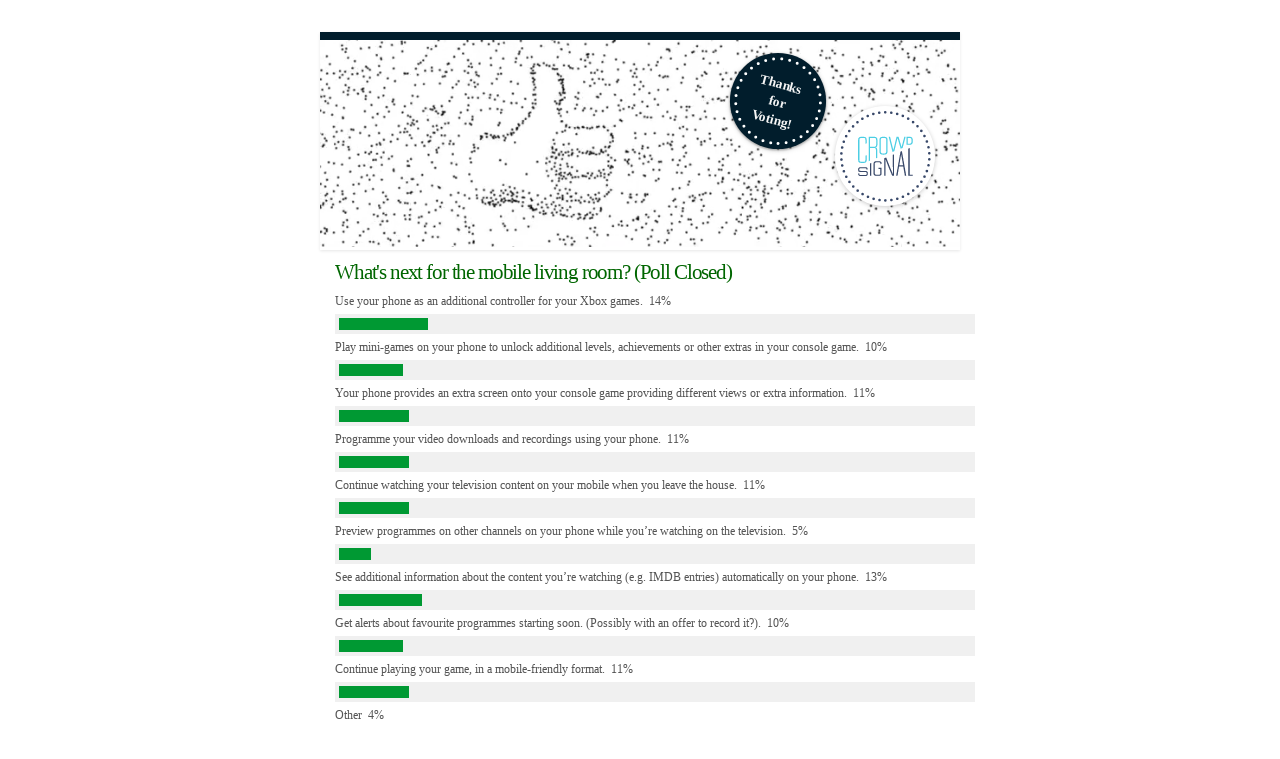

--- FILE ---
content_type: text/css
request_url: https://poll.fm/css/production/styles.css?m=1710953687
body_size: 25478
content:
@import"https://fonts.googleapis.com/css?family=Muli:300,300i,400,400i,600,600i,700,800";@import"https://fonts.googleapis.com/css?family=Muli:300,300i,400,400i,600,600i,700,800";@import"//fonts.googleapis.com/css?family=Open+Sans:300italic,400italic,600italic,400,300,600";#colorbox,#cboxOverlay,#cboxWrapper{position:absolute;top:0;left:0;z-index:9999;overflow:hidden}#cboxOverlay{position:fixed;width:100%;height:100%}#cboxMiddleLeft,#cboxBottomLeft{clear:left}#cboxContent{position:relative}#cboxLoadedContent iframe{display:block;width:100%;height:100%;border:0;background-color:#000}#cboxTitle{margin:0}#cboxLoadingOverlay,#cboxLoadingGraphic{position:absolute;top:0;left:0;width:100%}#cboxPrevious,#cboxNext,#cboxClose,#cboxSlideshow{cursor:pointer}#cboxOverlay{background:#000}#colorbox{-moz-box-shadow:0px 5px 5px #555;-webkit-box-shadow:0px 5px 5px #555;background-color:#000;box-shadow:0px 5px 5px #555;outline:none}#cboxTitle{position:absolute;top:-20px;left:0;color:#ccc;display:none !important}#cboxCurrent{position:absolute;top:-20px;right:0px;color:#ccc}#cboxSlideshow{position:absolute;top:-20px;right:90px;color:#fff}#cboxLoadingOverlay,#cboxLoadingGraphic{position:absolute;top:0;left:0;width:100%;height:100%}#cboxLoadingOverlay{background:#000}#cboxLoadingGraphic{background:url(https://polldaddy.com/images/colorbox-loading.gif) no-repeat center center}#cboxClose{display:none}#colorbox .dialog{max-width:100%;max-height:100%;opacity:1}@media print{.box-buttons,#admin_menu,#header,#sub-heading,#menu-report,.noprint,.page-size,.q-options-paging,#map-canvas,#paging,.respondent-big td.view{display:none !important}a.auto-filter:before{content:""}.aggregate,a.button,.paging,#footer,#footer-all,.q-options,.btn-group,.export-report,.fat-pill,#heading-inner .thin-pill,#footer-container,#analysis-dropdown{display:none}#page{background:none !important;border:none}#page #stage{width:unset}#page #stage-inner{max-width:980px}.report-table td.answer-text{font-size:14px}.report-table td.answer-right,.report-table td.profile a,.report-table td.date{font-size:12px}.v-bar-1,.v-bar-2,.v-bar-3,.v-bar-4{background-color:#99d88d}a{color:#333}#admin-infobar{display:none}}#wpcc-popup{border:1px #c00 solid;width:500px;border:1px #777 solid;background:url(/images/public/page-bg@2x.png) repeat-x #f9f9f9;background-size:90px 338px;z-index:10000;font-family:"ff-tisa-web-pro-1","ff-tisa-web-pro-2",serif;box-shadow:0px 0px 20px #444;-webkit-transform-style:preserve-3d}#wpcc-popup small{width:400px;margin:20px auto;display:block;text-align:center;font-size:12px;color:#999}#wpcc-popup ul{list-style:none;overflow:hidden;margin:0 -20px;padding:0;display:table;width:500px}#wpcc-popup ul li{float:left;width:133px;text-align:center;color:#fff;font-size:20px;vertical-align:middle;padding:65px 0 0 0;text-shadow:0px -1px 0px #000}#wpcc-popup ul li:nth-of-type(even){width:20px;vertical-align:top;color:#999;font-weight:bold;font-size:28px;line-height:18px}#wpcc-popup h3{text-align:center;padding:0px 20px;margin:10px -10px;font-size:28px;line-height:32px;color:#444;text-shadow:0px -1px #fff}#wpcc-popup p{text-align:center;padding:10px 20px;font-size:18px;padding:0px 20px}header{background:#333;padding:0px 20px 20px 20px}#awesome-hover{width:270px;height:220px;background:#fff;position:absolute;left:110px;top:370px;box-shadow:0px 0px 30px #999;display:none;-webkit-transition:all .25s ease-in-out;-moz-transition:all .25s ease-in-out;-o-transition:all .25s ease-in-out}#awesome-hover.show{top:370px}.arrow_box{position:relative;background:fff;border:1px solid #fff}.arrow_box:after,.arrow_box:before{bottom:100%;border:solid rgba(0,0,0,0);content:" ";height:0;width:0;position:absolute;pointer-events:none}.arrow_box:after{border-color:rgba(0,0,0,0);border-bottom-color:fff;border-width:15px;left:50%;margin-left:-15px}.arrow_box:before{border-color:rgba(255,255,255,0);border-bottom-color:#fff;border-width:16px;left:50%;margin-left:-16px}#wpcc-polldaddy,#wpcc-wordpress,#wpcc-you{background:url("https://app.crowdsignal.com/images/logo-white.png") no-repeat center 15px}#wpcc-popup ul li#wpcc-wordpress{background:url(/images/wpcc/wp-logo.png) no-repeat center 15px;width:193px}#wpcc-you{background:url(/images/wpcc/you.png) no-repeat center 22px}#wpcc-popup .wpcc-button{font-size:18px;width:245px}#wpcc-popup .wpcc-button:before{top:5px}.button-secondary,a.button-secondary{display:block;margin:20px auto;color:#555 !important;text-shadow:0 1px 0 rgba(255,255,255,.7);font-size:14px;background-color:#e5e5e5;background-image:-moz-linear-gradient(top, #f5f5f5 0%, #ddd 100%);background-image:-webkit-linear-gradient(top, #f5f5f5 0%, #ddd 100%);background-image:-ms-linear-gradient(top, #f5f5f5 0%, #ddd 100%);background-image:-o-linear-gradient(top, #f5f5f5 0%, #ddd 100%);background-image:linear-gradient(top, #f5f5f5 0%, #ddd 100%);line-height:1.6 !important;padding:4px 15px 5px 15px;-moz-box-shadow:inset 0 1px 0 rgba(0,0,0,.05),inset 0 2px 0 rgba(255,255,255,.4),inset 0 -1px 1px rgba(0,0,0,.1);-webkit-box-shadow:inset 0 1px 0 rgba(0,0,0,.05),inset 0 2px 0 rgba(255,255,255,.4),inset 0 -1px 1px rgba(0,0,0,.1);-o-box-shadow:inset 0 1px 0 rgba(0,0,0,.05),inset 0 2px 0 rgba(255,255,255,.4),inset 0 -1px 1px rgba(0,0,0,.1);-ms-box-shadow:inset 0 1px 0 rgba(0,0,0,.05),inset 0 2px 0 rgba(255,255,255,.4),inset 0 -1px 1px rgba(0,0,0,.1);box-shadow:inset 0 1px 0 rgba(0,0,0,.05),inset 0 2px 0 rgba(255,255,255,.4),inset 0 -1px 1px rgba(0,0,0,.1);font-family:"Helvetica Neue",Helvetica,Arial,sans-serif;width:188px;float:none}.button-secondary:hover,a.button-secondary:hover{color:#222;text-shadow:0 1px 0 rgba(255,255,255,.7);text-decoration:none;background-color:#f1f1f1;background-image:-moz-linear-gradient(top, #fff 0%, #ddd 100%);background-image:-webkit-linear-gradient(top, #fff 0%, #ddd 100%);background-image:-ms-linear-gradient(top, #fff 0%, #ddd 100%);background-image:-o-linear-gradient(top, #fff 0%, #ddd 100%);background-image:linear-gradient(top, #fff 0%, #ddd 100%);-moz-box-shadow:inset 0 1px 0 rgba(0,0,0,.05),inset 0 2px 0 rgba(255,255,255,.5),inset 0 -1px 1px rgba(0,0,0,.1);-webkit-box-shadow:inset 0 1px 0 rgba(0,0,0,.05),inset 0 2px 0 rgba(255,255,255,.5),inset 0 -1px 1px rgba(0,0,0,.1);-o-box-shadow:inset 0 1px 0 rgba(0,0,0,.05),inset 0 2px 0 rgba(255,255,255,.5),inset 0 -1px 1px rgba(0,0,0,.1);-ms-box-shadow:inset 0 1px 0 rgba(0,0,0,.05),inset 0 2px 0 rgba(255,255,255,.5),inset 0 -1px 1px rgba(0,0,0,.1);box-shadow:inset 0 1px 0 rgba(0,0,0,.05),inset 0 2px 0 rgba(255,255,255,.5),inset 0 -1px 1px rgba(0,0,0,.1)}.button-secondary:active,a.button-secondary:active{color:#555;text-shadow:0 1px 0 rgba(255,255,255,.3);background-color:#e5e5e5;background-image:-moz-linear-gradient(top, #f5f5f5 0%, #ddd 100%);background-image:-webkit-linear-gradient(top, #f5f5f5 0%, #ddd 100%);background-image:-ms-linear-gradient(top, #f5f5f5 0%, #ddd 100%);background-image:-o-linear-gradient(top, #f5f5f5 0%, #ddd 100%);background-image:linear-gradient(top, #f5f5f5 0%, #ddd 100%);-moz-box-shadow:inset 0 1px 5px rgba(0,0,0,.3),inset 0 -1px 0 rgba(255,255,255,.5);-webkit-box-shadow:inset 0 1px 5px rgba(0,0,0,.3),inset 0 -1px 0 rgba(255,255,255,.5);-o-box-shadow:inset 0 1px 5px rgba(0,0,0,.3),inset 0 -1px 0 rgba(255,255,255,.5);-ms-box-shadow:inset 0 1px 5px rgba(0,0,0,.3),inset 0 -1px 0 rgba(255,255,255,.5);box-shadow:inset 0 1px 5px rgba(0,0,0,.3),inset 0 -1px 0 rgba(255,255,255,.5)}.button-secondary{display:block;float:left;font-weight:500;font-size:12px;padding:.2em .7em .1em .4em;vertical-align:middle;line-height:20px !important;-webkit-transition:all .15s ease-in-out;-moz-transition:all .15s ease-in-out;-o-transition:all .15s ease-in-out;-ms-transition:all .15s ease-in-out;transition:all .15s ease-in-out;border-radius:3px}.group:after{content:".";display:block;height:0;clear:both;visibility:hidden}.reset{margin:0;padding:0;border:none}.inset{-webkit-box-shadow:0 1px 0 rgba(255,255,255,.1);-moz-box-shadow:0 1px 0 rgba(255,255,255,.1)}.smooth{-webkit-font-smoothing:antialiased}.rotate{-webkit-animation-name:rotate;-webkit-animation-duration:2s;-webkit-animation-iteration-count:infinite;-webkit-animation-timing-function:linear;-moz-animation-name:rotate;-moz-animation-duration:2s;-moz-animation-iteration-count:infinite;-moz-animation-timing-function:linear;animation-name:rotate;animation-duration:2s;animation-iteration-count:infinite;animation-timing-function:linear}.wpcc:after{content:".";display:block;height:0;clear:both;visibility:hidden}.wpcc .wpcc-button{display:block;margin:0 auto;border:1px solid #176c92;background-color:#1e8cbe;box-shadow:inset 0 1px 0 rgba(255,255,255,.2),0 1px 2px rgba(0,0,0,.2);color:#fff;text-decoration:none;padding:8px 15px 8px 35px;text-shadow:0 -1px 0 rgba(0,0,0,.1);position:relative;font-size:13px;font-family:"Helvetica Neue",Helvetica,Arial,sans-serif;font-style:normal;line-height:100%;-webkit-font-smoothing:antialiased;-moz-border-radius:3px;-webkit-border-radius:3px;border-radius:3px;-webkit-background-clip:padding-box;-webkit-transition:all .1s ease-in-out;-moz-transition:all .1s ease-in-out;transition:all .1s ease-in-out}.wpcc .wpcc-button:before{content:"";display:block;height:23px;width:23px;background-image:url(https://polldaddy.com/images/wpcc/wpcc-logo.png);background-size:23px;position:absolute;top:3px;left:4px}.wpcc .wpcc-button:hover{text-decoration:none !important;border:1px solid #145b7c;box-shadow:inset 0 1px 0 rgba(255,255,255,.2),0 1px 3px rgba(0,0,0,.3)}.wpcc .wpcc-button:active{background-color:#176c92;border-color:#104b66;text-shadow:0 1px 0 rgba(0,0,0,.1);box-shadow:inset 0 2px 4px rgba(0,0,0,.2)}@media only screen and (-moz-min-device-pixel-ratio: 1.5),only screen and (-o-min-device-pixel-ratio: 3/2),only screen and (-webkit-min-device-pixel-ratio: 1.5),only screen and (min-device-pixel-ratio: 1.5){.wpcc .wpcc-button:before{background-image:url(https://polldaddy.com/images/wpcc/wpcc-logo-2x.png)}}.button{background:-webkit-gradient(linear, left top, left bottom, from(whitesmoke), to(#e1e1e1));background:-moz-linear-gradient(top, whitesmoke, #e1e1e1);-webkit-transition:all .1s ease-in-out;-moz-transition:all .1s ease-in-out;transition:all .1s ease-in-out;font-family:-apple-system,BlinkMacSystemFont,"Segoe UI",Roboto,Helvetica,Arial,sans-serif,"Apple Color Emoji","Segoe UI Emoji","Segoe UI Symbol";background:#1e8cbe;text-decoration:none;border-radius:3px;padding:5px 10px;font-size:12px;font-weight:normal;color:#555}.button:hover,.button:focus{cursor:pointer;text-decoration:none}.button.active{background:#e1e1e1;background:-webkit-gradient(linear, left top, left bottom, from(#bbbbbb), to(#dddddd));background:-moz-linear-gradient(top, #bbbbbb, #dddddd)}#a8c-dops-logos{-webkit-transition:all .3s ease-in-out;-moz-transition:all .3s ease-in-out;transition:all .3s ease-in-out;font-family:-apple-system,BlinkMacSystemFont,"Segoe UI",Roboto,Helvetica,Arial,sans-serif,"Apple Color Emoji","Segoe UI Emoji","Segoe UI Symbol";overflow:hidden;position:absolute;top:0;right:0;left:0;height:0;background-color:#222;font-size:14px;z-index:100}#a8c-dops-logos.dropped{height:150px}#a8c-dops-logos ul{margin:25px auto 0 auto;width:980px;list-style:none}#a8c-dops-logos ul li{text-align:left}#a8c-dops-logos ul li a{border-radius:5px;text-decoration:none;float:left;color:#fff;width:210px;text-shadow:0 -1px 0 #000;padding:20px 14px 20px 15px}#a8c-dops-logos ul li a:before{-webkit-font-smoothing:antialiased;display:block;float:left;margin-right:10px;font:normal 64px/1 "Automatticons"}#a8c-dops-logos ul li a:hover{color:#c43932;background-color:rgba(0,0,0,.4)}#a8c-dops-logos ul li a strong{display:block;font-size:14px;margin:0 0 5px 0;color:rgba(255,255,255,.9)}#a8c-dops-logos ul li a small{display:block;font-size:12px;line-height:140%;color:rgba(255,255,255,.8)}#a8c-dops-logos ul li:first-child a{box-shadow:none}#a8c-dops-logos ul li.wordpresscom strong{margin-top:14px}#a8c-dops-logos ul li.vaultpress strong{margin-top:4px}#a8c-dops-logos ul li.akismet strong{margin-top:4px}#a8c-dops-logos ul li.polldaddy strong{margin-top:7px}#a8c-dops-logos ul li.gravatar strong{margin-top:4px}#a8c-dops-logos a[href*="wordpress.com"]:before{content:"W";color:#1e8cbe}#a8c-dops-logos a[href*="http://akismet.com"]:before{content:"K";color:#669419}#a8c-dops-logos a[href*="codepoet.com"]:before{content:"C"}#a8c-dops-logos a[href*="gravatar.com"]:before{content:"G";color:#299bc8}#a8c-dops-logos a[href*="intensedebate.com"]:before{content:"I"}#a8c-dops-logos a[href*="jetpack.me"]:before{content:"J"}#a8c-dops-logos a[href*="polldaddy.com"]:before{content:"P";color:#cb2727}#a8c-dops-logos a[href*="vaultpress.com"]:before{content:"V";color:#c43932}body.shadow #header{box-shadow:0 1px 3px rgba(0,0,0,.3)}#header{background:#0f1726;height:64px;position:relative;top:0;left:0;right:0;z-index:100}#page-container{-webkit-transition:all .3s ease-in-out;-moz-transition:all .3s ease-in-out;transition:all .3s ease-in-out}body.logged-out #header ul a.dashboard{width:13px;background-position:left center}body.logged-out #header ul a.dashboard:hover{background-color:rgba(0,0,0,0)}body.logged-out #header ul a.current{background-color:#fff}body.logged-out #header .main-nav li.current a{color:#fff;background:#bc0b0b}body.logged-out #header .user-nav li.divider{border-top:1px #f5f5f5 solid;height:auto !important}#header .switch-nav{background-color:#222;cursor:pointer;position:absolute;right:15px;bottom:-40px}#header .switch-nav__text{color:#fff;display:block;padding:5px 10px}#header .switch-nav__text:after{content:"▾";display:inline-block;padding:0 0 0 5px}#header .switch-nav__list{background-color:#444;display:none;position:absolute;right:0;top:27px;white-space:nowrap}#header .switch-nav__list a{width:100%;box-sizing:border-box}#header .switch-nav:hover .switch-nav__list{display:block}#header #cs-logo{height:43px;line-height:50px;padding-top:7px;background:url("https://app.crowdsignal.com/images/logo-white.svg") no-repeat center center;background-size:30px 30px;width:40px;color:#fff}#header #cs-logo span{display:none}#header #cs-logo.dashboard{width:13px;background-position:left center}#header #cs-logo.dashboard:hover{background-color:rgba(0,0,0,0)}#header #cs-logo:hover:before{color:#fff}.q-report-new-page{border-bottom:1px dashed #ccc;font-size:9px;padding:0px 0px 2px 0px;color:#999;text-transform:uppercase}.q-report-head{width:100%}.q-report-head .q-number{width:40px}.q-report-head .q-number .text,.q-report-head .q-number .number{font-size:10px;line-height:12px;color:#fff;padding-top:6px;text-align:center;display:block}.q-report-head .q-number .number{font-size:16px;color:#fff;padding-top:0px;font-weight:bold;background-color:#0f1726;height:48px;width:48px;border-radius:100%;line-height:48px}.q-report-head .question{font-size:16px;line-height:20px;color:#525452;font-weight:bold;padding:0px 16px}.q-report-head .answers{width:118px}.q-report-head .answers-poll{width:150px;padding:2px 0px 0px 0px}.q-report-head .question-poll .answers{width:500px}.q-report-head .answers .title{display:block;color:#8c8f94;font-size:13px;line-height:13px;text-align:right}.q-report-head .answers .number{display:block;color:#525452;font-size:24px;line-height:34px;font-weight:800;text-align:right}.q-report-head .over-free-signal-limit .title,.q-report-head .over-free-signal-limit .number{color:var(--color-highlight)}.q-report-head .answers .percent{display:block;color:#8c8f94;font-size:13px;line-height:13px;text-align:right}.q-report-head .answers .inner{padding:0px 16px 0px 0px}.q-report-head .billing-head .number .per{display:block;color:#019f01;padding:5px 0px 0px 0px;line-height:24px}.q-report-head .billing-head .number .text{display:block;color:#019f01;text-transform:uppercase;font-size:10px;line-height:10px}.report-table{width:100%;border:1px;padding:16px 0}.report-table a:hover{color:var(--color-highlight)}.report-table td.answer-text{max-width:735px;overflow:hidden;word-wrap:break-word}.report-table .regular td{border-right:1px solid #eee;padding:15px 0px;font-size:12px;text-align:center}.report-table .regular .left-pad{width:20px}.report-table .regular .right-pad{border-right:0px}.report-table .regular img{padding:0px}.report-table .regular .align-left{padding-left:15px;padding-right:15px}.report-table .regular .align-right{padding-right:15px}.report-table .regular .answer{font-weight:normal}.report-table .regular .date{color:#898a89}.report-table th{border-bottom:1px solid #eee;border-right:1px solid #eee;font-size:11px;line-height:11px;color:#a5a6a5;padding:0px 15px 10px 15px;text-align:right;text-transform:uppercase}.report-table .th-no-border-left{padding:8px 15px;border:0px;border-bottom:1px solid #eee;text-align:left}.report-table .th-no-border-center{padding:15px;border:0px;border-bottom:1px solid #eee;text-align:center}.report-table .th-small-center{font-size:10px;text-align:center;font-weight:normal;color:#a5a6a5;text-transform:uppercase}.report-table .th-blank{border:0px;font-size:0px;padding:0px}.report-table td{border-bottom:1px solid #eee;padding:8px 15px}.report-table .multiple-choice,.report-table .multiple-choice-on,.report-table .multiple-choice-left,.report-table .multiple-choice-left-on{border:0px;font-size:12px;color:#ababac;padding-left:10px}.report-table .multiple-choice-left,.report-table .multiple-choice-left-on{width:80px;text-align:right;padding:0px;font-size:14px}.report-table .multiple-choice-on,.report-table .multiple-choice-left-on{color:#000;font-weight:bold;background:#d7efd0;border-top:1px solid #91cb80}.report-table .multiple-choice-left-on{color:#4c8d3c;text-shadow:0px 1px 0px #fff}.report-table .wrong{color:#b5150d;font-weight:bold;background:#f0cfcf;border-top:1px solid #b5150d}.report-table .wrong-left{background:#f0cfcf url("https://polldaddy.com/images/individual-x.png") no-repeat right center}.report-table .correct{color:#000}.report-table .correct-left{color:#518c37}.report-table .center{text-align:center}.report-table .answer-text{color:#525453;font-size:13px;line-height:18px;padding-left:32px;padding-right:20px;font-weight:500}.report-table .answer-text .value-not-in-range{color:red}.report-table .date{color:#8c8f94;font-size:13px;line-height:18px;font-weight:normal;width:140px;padding-left:0px;padding-right:0px}.report-table .answer,.report-table .answer-right,.report-table .answer-plain{font-size:12px;border-right:1px solid #ccc}.report-table .answer-plain{color:#000;width:150px;font-weight:normal}.report-table .answer-right{text-align:left;border-right:1px solid #ccc}.report-table .answer-poll{width:300px;font-weight:normal;text-align:left}.report-table .num,.report-table .num-r,.report-table .num-dark,.report-table .num-strong,.report-table .num-strong-r{text-align:right;color:#525452;font-size:14px}.report-table .num-r,.report-table .num-strong-r{padding:10px 15px;border-right:1px solid #eee}.report-table .num-dark{color:#333}.report-table .num-strong,.report-table .num-strong-r{font-weight:bold;color:#000}.report-table .no-right{border-right:0px}.report-table .h-bar,.report-table .h-bar-right{width:104px;padding:1px;border-right:1px solid #eee}.report-table .h-bar-right{border-right:1px solid #eee}.report-table .v-bar-1,.report-table .v-bar-2,.report-table .v-bar-3,.report-table .v-bar-4{background:url("https://polldaddy.com/images/h-bar-bg-c9356e.png") repeat-y 0px 0px;height:31px}.report-table .quiz-off{background:url("https://polldaddy.com/images/h-bar-bg-2.png") repeat-y 0px 0px}.report-table .v-bar-2{background-position:-104px 0px}.report-table .v-bar-3{background-position:-208px 0px}.report-table .v-bar-4{background-position:-312px 0px}.report-table .point,.report-table .point-r{height:6px;padding:0px;border-right:0px}.report-table .no-border{border:0px;padding:0px}.report-table .no-border-right{border-right:0px}.report-table .point-r{border-right:1px solid #cccbca}.report-table .point-th,.report-table .point-th-tick{border:0px;padding-bottom:5px}.report-table .point-th-tick{padding-right:0px;padding-left:0px}.report-table .m-bar,.report-table .m-bar-strong,.report-table .m-bar-tick{border-right:1px solid #cccbca;padding:1px;color:#525452}.report-table .m-bar-strong strong.date{font-size:10px;line-height:22px;font-style:italic;color:#333}.report-table .m-bar-out{color:#999 !important}.report-table .m-bar-out strong.date{color:#999 !important}.report-table .m-bar-tick{text-shadow:0px 1px 0px #fff}.report-table .m-bar-tick{background-color:#d7efd0;border-top:1px solid #91cb80;text-align:center;font-size:14px;font-weight:bold;color:#4c8d3c}.report-table .m-bar-strong{font-weight:bold;color:#000}.report-table .m-bar span,.report-table .m-bar-strong span{display:block;font-size:14px;line-height:14px;padding:11px;text-align:right;background:url("https://polldaddy.com/images/m-bar-bg.png") repeat-x 0px -36px}.report-table .profile{text-align:left;width:34px;line-height:10px;padding-left:0px;padding-right:0px}.report-table img{padding:0px 0px 6px 0px}.report-table .profile a{font-size:12px;display:block;color:#1e1e1e}.report-table .profile a:hover{color:var(--color-highlight)}.report-table .left-pad,.report-table .right-pad{width:75px;padding-left:0px;padding-right:0px}.report-table .right-pad{width:20px}.report-table .no-border-bottom td{border-bottom:0px !important}.report-table .star,.report-table .star-on{background:url("https://polldaddy.com/images/star-sprite.png") repeat-x 0px -4px;width:12px;height:12px;margin:0pt auto}.report-table .star-on{background-position:0px -24px}.report-table .text-strong{display:block;font-weight:bold;font-size:12px;color:#000}.report-table .text-small{display:block;color:#a5a6a5;font-size:10px}.report-table .rating-title{display:block;color:#000;font-weight:bold;font-size:14px;padding:0px 0px 4px 0px}.report-table .rating-link{font-size:11px}.report-table .rating-report-stars div{background:url("https://polldaddy.com/images/ratings/star-yellow-med.png") no-repeat left top;width:20px;height:20px;float:left}.report-table .rating-report-stars div.half{background-position:left center}.report-table .rating-report-stars div.none{background-position:left bottom}.report-table .rating-report-nero{width:120px}.report-table .rating-report-nero .hand-up,.report-table .rating-report-nero .hand-dn{background:url("https://polldaddy.com/images/ratings/nero-hand-sml.png") no-repeat left top;width:16px;height:16px;float:left}.report-table .rating-report-nero .hand-dn{background-position:right top}.report-table .rating-report-nero .num-up,.report-table .rating-report-nero .num-dn{font-weight:bold;font-size:12px;color:#019f01;line-height:16px;float:left;padding-left:3px;padding-right:10px}.report-table .rating-report-nero .num-dn{color:#c93b31;padding-right:0px}.report-table .rating-report-nero .text{text-align:center;font-weight:bold;font-size:10px;text-transform:uppercase;padding:4px 0px 0px 0px}.report-table .rating-report-nero .positive{color:#019f01}.report-table .rating-report-nero .negative{color:#c93b31}.report-table tr.row-hover .name a{color:#023e4f}.report-table tr.row-hover td.name ul li a{color:#0182a8}.report-table tr.row-hover td.name ul li a:hover{color:#023e4f;text-decoration:none}.report-table .hover{padding:10px 0 0 0;opacity:0;-webkit-transition:all ease-out .25s;-moz-transition:all ease-out .25s}.report-table .row-hover .hover{opacity:1}.report-table .hover ul{padding:0px;margin:0px;list-style:none outside none}.report-table .hover li{padding:0px;margin:0px;float:left}.report-table .hover li a{font-size:11px !important;display:block;line-height:14px}.report-table .hover li a:hover{text-decoration:underline}.report-table .hover li a.first{padding-left:0}.tags-table{margin-left:20px;margin-right:20px;width:330px}.tags-table td.value{width:170px;border-right:0px !important;padding:10px}.tags-table td.label{color:#666;width:50px;padding:10px 5px 10px 0px;border-right:0px;text-transform:uppercase;font-size:10px}.tags-table tr.last td{border-bottom:0px}.report-table tr.correct td{background-color:#eff7ec;border-bottom:1px #90ca80 solid}.report-table tr.correct td.answer-right{color:#287405;background:url(https://polldaddy.com/images/quiz-correct.png) no-repeat 10px 10px #eff7ec}.report-table tr.correct td.num-strong,.report-table tr.correct td.num-dark{color:#287405}.report-table tr.incorrect td.answer-right{color:#c21616;font-weight:normal;background:url(https://polldaddy.com/images/quiz-incorrect.png) no-repeat 10px 10px}.report-table.file-upload{font-weight:500;font-size:12px}.report-table.file-upload th{text-align:left;font-weight:500;font-size:12px;line-height:14px;padding:8px 0;border-left:0;border-right:0}.report-table.file-upload td{text-align:left;min-width:140px;font-size:12px;padding:16px 0}.report-table.file-upload .answer-text__content{display:flex;align-items:center;justify-content:space-between;padding-right:32px}.report-table.file-upload .answer-text__content a.button{background-color:#fff}.report-table.file-upload .answer-text__content a.filename{padding-right:32px}.report-table.file-upload .date{min-width:220px;color:#1e1e1e}.response-left{width:735px;float:left}.response-right{width:230px;float:right}.respondent-icon{padding:2px 5px 0 0;float:left}.respondent-details{padding:5px 0px}.respondent-details TABLE TD{font-size:10px;color:#666;text-align:right;height:24px;padding:0px 5px}.respondent-details TABLE .strong{font-size:10px;color:#000;text-align:left}.respondent-details .control{padding:0}.respondent-details .control table{border-collapse:collapse;width:100%}.respondent-details .control td{text-align:center;padding:14px 0 0 0}.respondent-details .control td input{float:none !important}.respondent-paging{padding:15px 0px 0px 15px;float:right}.respondent-paging table{border-collapse:collapse;float:none !important;border:1px}.respondent-paging td{width:220px;text-align:center;font-size:12px;line-height:22px}.respondent-paging td a,.respondent-paging td span.side{padding:0 8px;font-size:22px !important}.color-code{width:11px;height:11px;float:left;margin:2px 10px 0px 0px}#polls-pie-chart{margin:30px}.rc{border-collapse:collapse}.rc th{border-bottom:0;height:auto;border-right:1px solid #ababac;color:#333;padding:7px 0px 0px 0px;vertical-align:top}.rc th span.first{padding-top:0px}.rc th span{display:block;font-weight:normal;text-align:right;line-height:10px;padding:24px 8px 0px 0px}.rc td{padding:0px;border-bottom:1px dotted #ababac;border-right:1px solid #ded2ce;line-height:11px;font-size:10px;text-align:center;color:#000}.rc tr.top td{height:11px}.rc tr.month td{height:17px;border:0px;text-transform:uppercase;vertical-align:bottom}.rc .pre-month{border-right:1px solid #ababac !important}.rc tr.day td{padding:0px 0px 2px 0px;vertical-align:bottom;height:18px;font-weight:bold;border:0px;border-right:1px solid #ded2ce}.rc tr.chart td{padding:0px 2px}.rc tr.chart td{height:33px;vertical-align:bottom}.rc7 tr.chart div,.rc14 tr.chart div,.rc30 tr.chart div,.rc31 tr.chart div,.rc12 tr.chart div{width:40px;height:100%;background:url("/images/rc-bg.png") repeat-x 0px -98px}.rc12 tr.chart div{width:67px}.rc14 tr.chart div{width:18px}.rc30 tr.chart div{width:5px}.rc31 tr.chart div{width:24px}.rc30 div.date-left,.rc31 div.date-left{float:left;text-transform:uppercase;padding:5px 0px 0px 5px;text-align:left}.rc30 div.date-center,.rc31 div.date-center{float:left;text-transform:uppercase;padding:5px 0px 0px 0px;line-height:22px;color:#666;width:267px;text-align:center}.rc30 div.date-right,.rc31 div.date-right{float:right;text-transform:uppercase;text-align:right;padding:5px 5px 0px 0px}.rc tr.part2 div{background-position:0px -65px}.rc tr.part3 div{background-position:0px -31px}.rc tr.part4 div{background-position:0px 0px}.rc tr.bottom td{padding:0px 2px 1px 2px !important;border-bottom:1px solid #ababac;border-right:1px solid #ded2ce;height:32px !important}.rc .end{width:5px;font-size:0px;padding:0px !important;border-right:0px !important}.db .top{padding:0px 0px 7px 0px;border-bottom:1px solid #ecebe7}.db tr.chart div{line-height:0px;font-size:0px}.db tr.chart div.empty{background-image:none !important}.db .rc7 tr.chart div{width:28px}.db .rc tr.chart td{height:28px}.db-chart{padding:10px 10px 0px 10px}.db tr.bottom td{height:28px !important}.db-chart a{font-size:16px;font-weight:bold;line-height:22px;display:block}.db-chart span{display:block;color:#666;font-size:10px;padding:5px 0px 15px 0px;text-transform:uppercase}.db-table{padding:15px 0px 0px 0px}.db-table table{width:100%}.db-table th{padding:5px 10px;text-align:left}.db-table .top td{border-top:1px solid #ecebe7}.db-table td{border-top:1px dotted #ababac;padding:5px 5px 5px 10px}.db-table td{font-size:12px}.db-table td.num{color:#666;font-size:10px;text-align:right;padding:5px 10px 5px 5px}.my-profile{padding:0px 10px}.my-profile .item{border-top:1px solid #ecebe7;padding:10px 0px}.my-profile .item div{text-transform:uppercase;color:#9c9c9c;font-size:10px;line-height:10px;padding:0px 0px 6px 0px}.my-profile .item span{color:#000;font-size:14px;line-height:14px;font-weight:bold;display:block}.profile-mini{padding:16px 0px 12px 11px}.profile-mini .grav{float:left;width:46px}.profile-mini .grav-info{float:left;width:240px}.profile-mini .grav-info a{font-size:10px}.profile-mini .grav-info span{font-size:14px;font-weight:bold;color:#d18941;display:block;padding:0px 0px 3px 0px}.db-news{padding:6px 11px !important}.db-news .date-rss .date{float:left;color:#9c9c9c;font-size:11px;line-height:16px}.db-news .date-rss .rss{background:url("https://polldaddy.com/images/rss-icon.png") no-repeat left top;height:16px;width:16px;display:block;float:right}.db-news .news-title{padding:2px 0px 5px 0px}.db-news .news-text{font-size:12px;line-height:18px;color:#666}.db-news .news-link{font-size:12px;line-height:18px}.db-news .news-title a{font-size:14px;font-weight:bold}.billing-head{width:170px !important}.billing-head .number{font-size:16px !important}.box .inner .notification-column{float:left;width:200px;margin-left:10px;position:relative}.check,.notification{float:left}.check{width:23px}.notification{width:150px;border-right:1px #ecebe7 solid;padding:0px 15px 20px 3px;height:80px}.notification input[type=text]{width:150px}.notification-column.last .notification{border-right:none}.notification small{display:block;margin-top:5px;line-height:13px;color:#666}#page #stage #stage-inner .box .inner .notification-column h5{font-weight:bold;padding-top:3px}h5 label{font-weight:bold}h5{position:relative}.box .inner .notification p{font-size:12px;color:#666;line-height:18px}.off h5{margin-bottom:5px}.notification-loader{position:absolute;left:2px;top:35px;display:none}small.api-text{float:right;width:70px;text-align:right;padding-right:12px;margin-top:14px}.report-layout{margin-top:35px;position:relative}#stage .report-layout h2{font-size:20px;font-weight:bold;color:#000;padding-bottom:15px;border-bottom:1px solid #ccced0}.report-layout #right .module h2{font-size:18px}#left{width:646px;float:left}#default{display:block}#right{width:300px;float:left;padding-left:15px;border-left:1px #eaeaea solid;margin-left:15px}.report-layout .box h3{padding-top:20px;font-size:18px;color:#000;border-bottom:1px #eaeaea solid;padding-bottom:23px;padding-left:20px}.response-right .box h3{font-size:18px;color:#000;border-bottom:1px #eaeaea solid;padding:0px 0 8px 0 !important}.report-layout #blank-analysis.box h3,.report-layout #saved-analysis.box h3{background:url(https://polldaddy.com/images/reports/icon-reports.png) no-repeat 20px 20px;padding-left:63px;font-size:18px;color:#000;padding-bottom:20px;padding-top:20px}.report-layout .box h3 span{font-size:14px;color:#666;display:block;padding-top:6px}.report-layout .box h3 label{color:#666;font-size:14px;display:block;margin-bottom:7px}.report-layout .box h3 input{width:600px}.box{background-color:#fff;margin-top:15px;margin-right:0px}.box-content ul{font-size:14px;color:#666;margin-left:38px;padding-left:38px;margin-top:20px}.box-content ul li{padding-top:5px;padding-bottom:5px}.module ul{list-style-image:url(https://polldaddy.com/images/reports/gray-bullet.png);padding-left:20px;margin-left:0px}.module ul li{padding:5px 0px;color:#333;font-size:12px}.mini-module{border-bottom:1px solid #ccced0;padding:10px 0px}.mini-module small{font:10px;text-transform:uppercase;color:#666;padding-bottom:2px}.mini-module p{font-size:11px;color:#ababaa;margin-top:2px}.mini-module .data-point small{display:block}.mini-module strong{font-size:18px;font-weight:normal}.mini-module .data-point{width:150px;float:left}#flow-chart{height:23px;background:url(https://polldaddy.com/images/reports/flow-gray.png) no-repeat 0px 2px}#flow-chart-today{height:23px;background:url(https://polldaddy.com/images/reports/flow-orange.png) no-repeat 0px 2px}#max-flow{float:right;color:#000}#today-flow{color:#000;position:relative}#today-label{position:relative;left:75px}#max-daily-label{float:right}#mini-google-map{border:1px #d5d5d5 solid;height:142px;overflow:hidden}.step{display:block;float:left;width:74px;background:url(https://polldaddy.com/images/reports/step-arrow.png) no-repeat top;height:26px;padding-top:4px;padding-right:20px;text-align:right;font-size:16px;text-transform:uppercase;color:#bdd8e0;margin-left:-10px}#matches{display:none}#select-another-question{display:none}#remove-button{display:none}#any-all{border:1px #cbc9c9 solid;background:#f7f4f4;margin:20px 0px 0px 92px;padding:10px;color:#666;width:290px;display:none}#matched-respondents{position:absolute;top:15px;right:15px;text-align:right}#matched-respondents small{text-transform:uppercase;font-size:10px;color:#666;display:block;margin-bottom:5px}#matched-respondents span{font-size:18px;color:#bfbdbd}#matched-respondents span strong{color:#000;font-weight:normal}#saved-analysis{position:relative;display:none}.report-layout #saved-analysis .box-content h4{margin-left:63px;font-size:14px;color:#666;font-weight:normal;padding-bottom:5px}.box-content strong.analysis-item{display:block;clear:both;margin-left:63px;font-size:14px;padding-bottom:20px}.box-content strong.analysis-item span{font-weight:normal;color:#666}#saved-analysis .box-content{padding-top:20px;padding-bottom:50px;background:url(https://polldaddy.com/images/reports/saved-analysis-arrow.png) no-repeat bottom;margin-bottom:0px}.box-mini-report table{margin-bottom:20px}#create-new{display:none;text-align:center;padding:20px 20px 20px 210px;border-color:#eaeaea}.toggle-criteria{float:right;display:inline-block;margin-right:17px;margin-top:-10px}.criteria{overflow:hidden}#report-meta-options{position:absolute;top:5px;float:right;right:0px}#random-response{background:url(https://polldaddy.com/images/reports/report-icons.png) no-repeat #fff 6px -225px;margin-left:10px}#apply-analysis.selected{background:url(https://polldaddy.com/images/reports/report-icons.png) no-repeat #efefef 8px -198px;color:#000}#report-filter-container{display:none;width:100%}#report-filter,.export-report{background:#fafafa;border:1px solid #ddd;padding:10px 16px;margin-top:15px}#report-filter strong{font-size:12px}#report-filter select{margin:0 0 0 10px}#report-filter #num-matches,#report-filter #close-analysis,#close-export{float:right}#report-filter #num-matches strong{text-shadow:none}#report-filter #num-matches{color:#666;padding-top:3px;display:none}#close-analysis,#close-export{display:block;width:20px;height:20px;background:url(https://polldaddy.com/images/reports/close-filter.png) no-repeat;margin-left:10px;margin-top:2px;margin-right:-17px}.export-report{display:none}.export-left{width:850px;padding:0 0 0 50px;float:left}.export-right{float:right}.export-report .export-note{font-size:12px;text-transform:uppercase;padding:0 0 10px 0;text-align:center}#individuals-container.individual-report{float:left;width:210px}#individuals-container.individual-report .respondent{width:210px;margin-right:0px;float:right}#left.individual-report{width:760px;margin-right:10px;float:left}#individuals-container .respondent .respondent-details{padding-left:7px}#paging{margin:20px 0;width:100%}#paging span#displaying{display:block;color:#666;font-size:12px;display:block;line-height:20px;padding:0 0 0 10px}#back-to-all{padding:15px 0px}#back-to-all #back{background:url(https://polldaddy.com/images/reports/back-arrow.png) no-repeat 9px 7px}#google-visualization-geomap-0,#google-visualization-geomap-0 embed{padding:0px;margin:0px}#google-visualization-geomap-0{border:1px #ccc solid;width:945px;margin-top:7px}.filter{border:1px solid #dbd9d9;margin-bottom:15px}.filter .filter-inner{padding:15px 15px 15px 64px;background:url("https://polldaddy.com/images/filter.png") no-repeat 20px 15px}.filter .filter-name{float:left}.filter .filter-options{float:right;display:none}.filter .filter-title{float:left;font-size:17px;line-height:22px;color:#009ebe;display:block;padding:3px 0 4px 0;width:345px}.filter .filter-name a.analysis-hide{background:url("https://polldaddy.com/images/filter-hide.png") no-repeat left center}.filter .filter-info{float:right}.filter .filter-info .title{text-transform:uppercase;display:block;color:gray;font-size:9px;line-height:9px;text-align:right}.filter .filter-info .value{text-align:right;display:block;color:#d1cfcf;font-size:15px;line-height:15px;padding:8px 0 0 0}.filter-info .value span{color:#000}.filter-pad{padding:20px}.filter-item{padding:10px 20px;border-bottom:1px solid #efefef}.filter-pad .filter-step{padding-left:40px}.filter-div{height:1px;border-bottom:1px solid #efefef}.filter-pad .analysis-name{font-size:14px;color:#797979;display:block;padding:0 0 6px 0}.filter-pad h4{font-size:14px;font-weight:bold;color:#000}.filter-pad .filter-step .input{padding:0 0 15px 0}.filter-pad .filter-step label{font-size:12px;color:#7c7c7c;display:block;padding:0 0 4px 0}.filter-step .left input[type=text]{width:60px}.filter-step .input .property-toggle{padding:0 0 0 20px}.property-toggle table{border-collapse:collapse}.property-toggle table td{padding:0 4px 0 0}.filter-question{padding:10px 0 10px 0}.filter-question H4{float:left;line-height:24px;margin:0}.filter-pad .show-advanced{float:left;line-height:21px;margin:0 0 0 10px;padding:0 0 0 15px;background:url("https://polldaddy.com/images/filter-cog.png") no-repeat left center}.respondent-big{padding:10px;border:1px solid #d2d0d0;margin:0 0 20px 0}.respondent-incomplete{border:1px solid orange;background-color:#eee}.respondent-locked{border:1px solid red;background-color:pink}.respondent-big table{border-collapse:collapse;border:0;width:100%}.respondent-big table td{padding:10px 0}.respondent-big td.num{border-right:1px dotted #d2d0d0;width:85px;text-align:center;font-size:18px;font-weight:bold}.respondent-big td.num span{display:block;text-transform:uppercase;font-size:9px;font-weight:normal}.respondent-big td.dates{font-size:12px;padding:0 0 0 20px;line-height:18px;border-right:1px dotted #d2d0d0;width:230px}.respondent-big td.dates span{font-weight:bold}.respondent-big td.grav{padding:0 0 0 20px;width:57px}.respondent-big td.grav img{padding:2px;border:1px solid #999}.respondent-big td.email{font-size:12px}.respondent-big td.email span{line-height:18px;font-weight:bold;display:block;word-break:break-all}.respondent-big td.view{width:100px;padding:0 0 0 20px}.respondent-big td.view a{font-size:12px;font-weight:bold}.respondent-big td.star{width:12px;padding:0 18px 0 10px}.respondent-big td.star a{background:url("https://polldaddy.com/images/star-sprite.png") repeat-x scroll 0 -4px rgba(0,0,0,0);height:12px;width:12px;display:block}.respondent-big td.star-on a{background:url("https://polldaddy.com/images/star-sprite.png") repeat-x scroll 0 -24px rgba(0,0,0,0)}.summary-window{overflow:hidden;position:relative}td.email strong{font-size:18px}td.email span.quiz-email{color:#666}.score{font-size:24px;display:block;padding-right:20px;text-align:right}.score.pass{color:#5b9d06}.score.fail{color:#c43734}td.results small{text-align:right;display:block;padding-right:20px;color:#666;text-transform:uppercase}.response-right .respondent-big{border:0;margin:0;padding-bottom:0}.response-right .respondent-big .info-respondent td{padding:2px}.response-left .quiz-correct,.response-left .quiz-wrong{font-size:16px;font-weight:bold;text-align:right;border:0;padding:0 15px 0 0;width:90px;color:#539a33}.response-left .quiz-wrong{color:#b5150d}.filter-pad .input-text{font-size:14px;color:#666;font-weight:normal}.filter-pad .input-text strong{color:#000;font-weight:bold}.filter-pad .filter-question-text h4{font-size:14px;color:#666;font-weight:normal}.filter-pad .filter-operator{text-transform:uppercase;color:#d00;font-size:11px;line-height:28px}.reset-link:hover{color:#d00}#mini-google-map{width:300px;height:142px}#mini-google-map #google-visualization-geomap-0{border:0;margin:0;width:300px;height:142px}.filter-enabled{float:right;font-size:14px;color:#f9ac47;line-height:22px;padding:2px 0 2px 18px;background:url(https://polldaddy.com/images/filter-tick.png) no-repeat #fff left center}.report-meta-buttons{list-style:none outside none;margin:0;padding:0}.report-meta-buttons li{display:list-item;float:left;margin:0;padding:0 0 0 5px}.notif{border:1px solid #d2d0d0;padding:12px}.notif label{font-size:12px;font-weight:bold}.notif label span{color:#666;font-weight:normal}.notif .input{padding:12px 0 0 20px}.notif .tip{padding:6px 0 0 0;font-size:10px}.notif .left-col{width:410px;float:left;padding:20px 0 0 0}.notif .right-col{width:190px;float:left;padding-left:10px}.notif .label{float:left;width:100px;font-size:12px;font-weight:bold;text-align:right;padding:8px 0;line-height:20px;padding-right:10px}.notif .in{float:left;width:300px;padding:8px 0}.notif .in input[type=text],.notif .in textarea{width:290px}.notif .in label{font-weight:normal;padding-right:10px}.tag-tip{background:url(https://polldaddy.com/images/notif-top.png) no-repeat left top;padding:0 0 0 8px}.tag-tip .inner{padding:8px;border-top:1px solid #ff9c00;border-right:1px solid #ff9c00;border-bottom:1px solid #ff9c00;background:#fff3dd}.tag-tip .inner .text{color:#333;font-weight:normal}.tag-tip .inner .title{font-weight:bold;padding-bottom:6px}.tag-tip .inner select{width:150px}.tip-to{display:block;margin-top:26px}.tip-reply{display:none;margin-top:64px}.tip-subject{display:none;margin-top:104px}.tip-message{display:none;margin-top:180px}.report-layout .box{margin-top:32px}.report-layout .q-options{border-bottom:1px #ccc solid;padding-left:0px;padding-right:0px;text-align:right}.report-layout .q-options a{float:right}.q-options-paging.paging-with-display.detail-paging{border-top:1px #ccc solid;padding:25px 0px 10px 0px !important;margin:20px 0px}.q-options-paging.paging-with-display.detail-paging input{margin-top:8px}.q-options-paging.paging-with-display.detail-paging ul.with-display{margin-top:8px}.fb-box{border:1px solid #4970a7}.fb-head{background-color:#4a70a8;text-align:center;padding:6px}.fb-profile-image{text-align:center;padding:6px 0}.fb-profile-image img{border:1px solid #cecece;padding:6px;-webkit-box-shadow:0px 1px 0px 0px #aaa;-moz-box-shadow:0px 1px 0px 0px #aaa;box-shadow:0px 1px 0px 0px #aaa}.fb-name{background:#dfe5ee;font-weight:bold;line-height:14px;padding:4px 0;text-align:center}.fb-name span{font-weight:normal;display:block}.fb-profile-link{background-color:#4a70a8;text-align:center;padding:6px 0}.fb-profile-link a{color:#fff;font-weight:bold}.fb-profile-link a:hover{text-decoration:underline}.google-map{float:left;margin-top:14px}.google-map a{font-size:12px}.google-map iframe{border:1px solid #ddd}.agent_charts td.answer-right{width:200px}.agent_charts .divider{border-bottom:1px solid #ccc;margin-bottom:25px}.rank-report td{padding:3px;font-size:1.3em}.rank-table th{text-align:left}span.filtered{font-weight:bold;border-bottom:1px dashed #999}.wordcloud{width:90%;text-align:center}.wordcloud ul{margin:1em 0;padding:.5em 10px;text-align:center;list-style-type:none;width:100%}.wordcloud li{color:#333;margin:0;padding:0;display:inline;padding:0 5px}.dialog-embed{width:807px}.embed-layout{background:#fff;z-index:100}.selection .thin-pill{margin-left:10px;margin-top:20px;z-index:1000;margin-bottom:-10px}.embed h5{font-size:12px;color:#666;font-weight:normal;margin-bottom:5px}.embed-container{padding:0 24px 24px}.embed-left,.embed-right{float:left;width:260px}.input input[type=text]{width:240px}#style{float:none}#style input[type=radio],#style label{float:left;width:auto}#style label{color:#000;font-size:14px;margin-right:20px;margin-left:5px}.alignment-position{background:url(https://polldaddy.com/images/yourwebsite.png) no-repeat;width:251px;height:60px;position:relative}.alignment-position input[type=radio]{width:auto !important}input.color{width:46px !important}.top-left{position:absolute;top:12px;left:0px}.top-right{position:absolute;top:12px;left:227px}.bottom-left{position:absolute;top:37px;left:0px}.bottom-right{position:absolute;top:37px;left:227px}.middle-left{position:absolute;top:25px;left:0px}.middle-right{position:absolute;top:25px;left:227px}.preview-window{width:244px;height:124px;position:relative;margin-top:24px}.preview-window.button-type .center{margin-top:4.5em;text-align:center}.preview-window.button-type span{font-weight:500}.preview-window span.button-inline{text-decoration:underline}.preview-window span.button-rounded{margin-left:auto;margin-right:auto;-moz-border-radius:5px;-webkit-border-radius:5px;border-radius:5px;font-weight:bold;padding:6px 10px}.preview-window span.button-square{margin-left:auto;margin-right:auto;background-color:#999;font-weight:bold;padding:8px 14px}#banner-embed,#slider-embed{display:none}#button-embed{display:block}.shortcode-container{float:left}.shortcode-container input{width:145px !important}#shortcodes{margin-top:20px;width:500px}#shortcodes h5{margin-top:0px}#body-text{width:238px !important;height:74px}#slider-img{position:absolute;right:52px}div.banner-top-left{position:absolute;top:0px;left:0px}div.banner-top-right{position:absolute;top:0px;right:0px}div.banner-bottom-left{position:absolute;bottom:0px;left:0px}div.banner-bottom-right{position:absolute;bottom:0px;right:0px}div.banner-middle-left{position:absolute;top:0px;left:0px;margin:0}div.banner-middle-right{position:absolute;top:0px;right:0px;margin:0}.preview-loader{height:64px;background:rgba(0,0,0,0) url(https://polldaddy.com/images/ajax-loader.gif) no-repeat 50% 50% !important}.embed .e-input textarea{height:100px}textarea.copy{height:150px}.pd-embed-slider.closed{right:400px;bottom:-160px}.pd-embed-slider .pd-top{background:url(https://polldaddy.com/images/slider/close.png) no-repeat;width:16px;height:16px;margin-bottom:-4px;position:absolute;top:2px;right:2px}.pd-embed-slider.closed .pd-top{background:url(https://polldaddy.com/images/slider/closed.png) no-repeat}.pd-embed-slider .pd-box{border:2px #fff solid;margin-top:16px;text-align:center}.pd-embed-slider-video{float:right;margin-top:40px}.pd-embed-slider-video div{margin-top:4px;font-style:italic;font-size:10px;text-align:center}.pd-inner-box{margin:3px;border:2px #384869 solid}.pd-header{background:#384869;padding:13px 8px;font-family:arial,helvetica,sans;font-size:16px;font-weight:bold;color:#fff;text-align:left}.pd-body{background:#fff;padding:13px 8px;font-family:Arial,helvetica,sans;font-size:14px;line-height:22px;text-align:left}.pd-body ul{list-style-type:none}.pd-body ul li,.pd-body ul{margin:0;padding:0}.pd-button{display:flex;text-decoration:none;background:#fbfbfb;width:100%;min-height:52px;align-items:center;justify-content:center}.pd-button span{display:block;padding:10px 20px;font-size:13px;color:#fff;font-family:Arial,helvetica,sans;font-weight:bold;background:#384869;width:auto}.sharing-box-outer{display:none}.grav-left{float:left;width:188px;border-right:1px solid #c9c9c9}.grav-left img{padding:0px 0px 15px 35px}.grav-right{float:left;width:730px}.grav-right-inner{padding:0px 0px 0px 25px}.grav-right input[type=text]{color:#c53436;font-size:24px;width:500px}.grav-right .link{color:#0182a8;font-weight:bold;font-size:14px;padding:12px 0px 0px 0px;line-height:14px}.account-left{width:655px;float:left}.account-right{width:305px;float:right}.account-left .account-wide{width:590px}.account-left .red{color:#c53436;font-size:24px}.account-left .split-left{width:292px;float:left}.account-left .split-right{width:292px;float:right}.account-left .split-left input[type=text],.account-left .split-right input[type=text]{width:273px}.account-left .split-left select,.account-left .split-right select{width:273px}.account-left .divider{height:24px}.account-right .form-text{padding:0px 0px 5px 0px}.account-right input{width:250px}.account-right .divider-hr{height:1px;border-top:1px solid #ecebe7}.fakecard{border:1px solid #bbb;padding:14px;-webkit-border-radius:6px;border-radius:6px;-webkit-box-shadow:1px 1px 1px 1px #eee;box-shadow:1px 1px 1px 1px #eee;background:#fff;background:-moz-radial-gradient(center, ellipse cover, #ffffff 0%, #eee 100%);background:-webkit-gradient(radial, center center, 0px, center center, 100%, color-stop(0%, #ffffff), color-stop(100%, #eee));background:-webkit-radial-gradient(center, ellipse cover, #ffffff 0%, #eee 100%);background:-o-radial-gradient(center, ellipse cover, #ffffff 0%, #eee 100%);background:-ms-radial-gradient(center, ellipse cover, #ffffff 0%, #eee 100%);background:radial-gradient(ellipse at center, #ffffff 0%, #eee 100%);filter:progid:DXImageTransform.Microsoft.gradient( startColorstr="#ffffff", endColorstr="#eee",GradientType=1 )}.fakecard-title{font-size:16px;font-weight:bold;text-align:right;padding:0 0 40px 0}.fakecard-number{font-size:16px;text-align:center;padding-bottom:10px}.fakecard-left{float:left}.fakecard-left p{font-size:11px;color:#777;line-height:14px;padding:0;margin:0}.fakecard-left span{font-size:12px;line-height:14px;float:none;color:#333}.fakecard-right{float:right}.fakecard-name{font-size:14px;text-transform:uppercase}.fakecard-chip{margin-top:20px}.fakecard-text{font-family:Courier}.fakecard-right img{-webkit-border-radius:4px;border-radius:4px}.fakecard-note{font-size:11px;color:#777;text-align:center}#stage{padding-top:50px}.grid-left{width:620px;float:left}.grid-center{width:620px;margin:0 auto}.grid-right{width:300px;float:right}h4{font-size:18px;line-height:42px;padding:0;font-weight:300;margin:0}h5{font-size:18px;line-height:36px;padding:6px 0 6px 0;font-weight:300;margin:0}.grid .cat{font-size:12px;color:#999}.grid .cat a{color:#9d3224}.grid .poll{float:left}.grid .poll fieldset{margin:0;padding:0;border:none}.grid .poll fieldset legend{display:none}ul.answers,ul.restrict{margin:0;padding:0}ul.answers li,ul.restrict li{list-style:none outside none;padding:10px 0;margin:2px 0;border:1px solid #fff;-moz-border-radius:4px;-webkit-border-radius:4px;border-radius:4px;display:flex;flex-direction:column;align-items:flex-start}ul.answers li.hover{background:#f8f8f8;border:1px solid #ddd}ul.answers li.select{background:#d8f4ce;border:1px solid #b9dcaa}ul.answers .checkbox{min-width:28px;font-size:18px;line-height:1.6em}ul.answers label,ul.restrict label{font-size:18px;line-height:1.5em}ul.answers label a{font-size:18px}ul.answers .other,ul.restrict .other{flex-grow:1}.user{background:#f8f8f8;border:1px solid #ddd;padding:10px;-moz-border-radius:4px;-webkit-border-radius:4px;border-radius:4px}.user img{float:left;padding:2px;border:1px solid #ddd;background:#fff}.user .details{float:left;font-size:12px;width:170px;padding:0 0 0 16px;line-height:22px}.user .details a{font-size:11px}.user .details .profile-name{font-size:18px;line-height:34px;font-weight:normal}.user .bio{padding:10px 0 0 0;line-height:20px;font-size:12px}ul.comments{margin:0;padding:0 35px}ul.comments .top{padding:0}ul.comments li.com{list-style:none outside none;line-height:21px;padding:20px 0 20px 10px;margin:1px 0;border-top:1px solid #fff;border-bottom:1px solid #ddd;display:flex}ul.comments li.hover{border-top:1px solid #ddd;border-bottom:1px solid #ddd;background:#f8f8f8}ul.comments li.com img{padding:2px;border:1px solid #ddd;background:#fff;flex-shrink:0}ul.comments .comment{padding:0 0 0 20px}ul.comments li.removed,ul.comments li.removed a{color:#999}ul.comments li.removed img{opacity:.4;filter:alpha(opacity=40)}ul.comments li.moderation{background:#fefff1;border-top:1px solid #eae2c3;border-bottom:1px solid #eae2c3}ul.comments .mod-options{float:right;display:none}ul.comments li p{margin:0;margin-top:10px}.control{margin:20px 0}.control .l-link{background-color:#fff;padding-right:14px;float:left}.control .r-link{background-color:#fff;padding-left:14px;float:right}.control .r-link span{font-size:18px}.control .r-link a{line-height:42px}#formcomment label{line-height:28px;padding:14px 0 0 0;display:block}#formcomment .count{font-size:11px;margin:0;padding:5px 0}.poll-link{background:#fff2f2;border:1px solid #ffdcdc;-moz-border-radius:4px;-webkit-border-radius:4px;border-radius:4px;padding:10px}.comment-error{background:#98270c url("https://polldaddy.com/images/comment-point.png") no-repeat top left;padding:8px 6px 4px 6px;font-size:12px;margin-top:10px;color:#fff}.comment-user{padding:10px 0 4px 0}.poll-msg{background:#fefff1;border-bottom:1px solid #eae2c3;color:#384869;padding:10px;margin:0 0 20px 0}ul.results{margin:0;padding:0}ul.results li{list-style:none outside none;padding:20px 0 0 0;margin:0}ul.results .label{font-size:18px;float:left}ul.results .votes,ul.results .per{float:right;font-size:12px;line-height:22px}ul.results .votes{margin-top:5px}ul.results .per{font-size:18px;padding:0 0 0 10px;font-weight:bold}ul.results .bar{margin:5px 0 15px 0;background-color:#ededed;box-shadow:0 1px 2px 0 rgba(0,0,0,.2),0 1px 3px 0 rgba(0,0,0,.1)}ul.results .bar div{height:16px;background-color:#35486c}.poll-foot{padding:0px 0 30px 0}.sharing{float:left}.posted-date{font-size:14px;line-height:18px;float:right;color:#1a1a1a}.sharing .twitter{float:left}.sharing .facebook{float:left}ul.poll-list{margin:0;padding:0}ul.poll-list li{list-style:none outside none}ul.poll-list .item{padding:15px 0;border-bottom:1px solid #ddd;line-height:24px;font-style:italic;color:#666;position:relative}ul.poll-list .top{border-top:1px solid #ddd}ul.poll-list .item a.link{font-size:18px;line-height:30px;font-style:normal;display:block;padding:0 0 5px 0;letter-spacing:-0.055em;max-width:510px}.item strong{float:right;display:block;color:#666;font-weight:500;font-size:18px;font-style:normal !important;text-align:right;top:20px;right:0;position:absolute}.item strong span{font-weight:300;color:#949494;font-size:14px;display:block;margin-top:-7px}ul.poll-list a.embed-url{font-size:14px;color:#666;text-decoration:underline}ul.poll-list a.embed-url:hover{color:#333}.grid-right .sign-up{padding:30px 0 0 55px}.paging{padding:10px 0 0 0;font-size:12px}.grid-center .paging a:hover,.grid-left .paging a:hover{color:#000;text-decoration:none}.page-size{width:350px;float:left}.grid-center .sorting,.grid-left .sorting{font-size:12px;padding:15px 0;color:#666;margin:0}.grid-center .sorting span,.grid-left .sorting span{color:#333}.grid-center .sorting a.on,.grid-left .sorting a.on{color:#333}.grid-right .lang label{float:left;line-height:18px;padding:0 7px 0 0}.grid-right .lang select{float:left}.grid-right .desc{margin:0;padding:0 0 14px 0;color:#666}.search-box .input{float:left}.search-box .input #search-string{line-height:15px;width:170px}.search-box a.button-sml{float:right;-webkit-transition:none}.grid-footer{border-top:1px solid #ddd;padding:10px 0 20px 0;font-size:12px;color:#666}.grid-footer a{color:#666}.grid-footer a:hover{color:#333}.foot-left{float:left}.foot-right{float:right}.advert{padding:0 0 20px 0}.advert .advert-upgrade{display:block;margin:10px 0 0 0}.cs-poll__comments{margin-top:60px;padding-bottom:35px}.cs-poll__comments h5{text-transform:none;font-size:20px}.cs-poll__comments-form-container .cs-polls__comments-text-input{width:450px}.cs-poll__comments-form-container .comment-error{width:400px}.cs-poll__comments-form-container .comment-error.is-wide{width:600px}@media only screen and (max-width: 600px){.cs-poll__comments-form-container .cs-polls__comments-text-input{box-sizing:border-box;padding:4px;line-height:2em;height:2em;width:100%}.cs-poll__comments-form-container .comment-error,.cs-poll__comments-form-container .comment-error.is-wide{width:100%}}.poll__answer-media-public{display:inline-block;max-width:150px;max-height:90px;overflow:hidden;display:block;margin-bottom:16px}.poll__answer-media-public::after{content:"";display:block;clear:both}.poll__answer-media-public audio,.poll__answer-media-public span{vertical-align:top;max-width:150px}.poll__answer-media-public iframe{max-width:150px;max-height:90px}.poll__answer-media-public div{background-size:cover;display:inline-block;width:150px;height:90px;position:relative;overflow:hidden}.poll__answer-media-public div img{position:absolute;max-width:unset;vertical-align:top}.poll__answer-choice{display:flex;flex-direction:row}@font-face{font-family:"Recoleta";src:url("https://crowdsignal.com/wp-content/themes/a8c/crowd-signal/assets/fonts/recoleta-bold-webfont.woff")}body{margin:0}.survey-finished,.survey-start,.cs-poll{display:flex;flex-direction:column;min-width:100%}.survey-finished .PDF_pageOuter,.survey-start .PDF_pageOuter,.cs-poll .PDF_pageOuter{width:100%;height:100%;padding:0}.survey-finished .PDF_pageInner,.survey-start .PDF_pageInner,.cs-poll .PDF_pageInner{width:100%;height:100%;margin:0 auto}.survey-finished #stage,.survey-start #stage,.cs-poll #stage{width:100%;height:100%;padding:0}.survey-finished #stage-inner,.survey-start #stage-inner,.cs-poll #stage-inner{padding:32px 0;width:100%;min-height:calc(100vh - 64px);display:flex;align-items:center;justify-content:center;flex-direction:column;margin:0}@media screen and (max-width: 660px){.survey-finished #stage-inner,.survey-start #stage-inner,.cs-poll #stage-inner{padding:0;min-height:100vh;justify-content:flex-start}}.survey-finished .PDF_pageOuter,.survey-start .PDF_pageOuter{box-sizing:border-box;padding:1.5em}.cs-post-survey-promo{padding-bottom:32px}.cs-post-survey-promo,.cs-poll .grid{align-self:center;box-sizing:border-box;min-width:640px;max-width:640px;background-color:#fff}.cs-post-survey-promo.with-shadow,.cs-poll .grid.with-shadow{box-shadow:0 1px 2px 0 rgba(0,0,0,.2),0 1px 3px 0 rgba(0,0,0,.1)}.cs-post-survey-promo .cs-post-survey-promo__header .cs-post-survey-promo__thanks,.cs-poll .grid .cs-post-survey-promo__header .cs-post-survey-promo__thanks{position:relative;max-height:238px}.cs-post-survey-promo .cs-post-survey-promo__header .cs-post-survey-promo__thanks video,.cs-poll .grid .cs-post-survey-promo__header .cs-post-survey-promo__thanks video{width:100%;height:100%}.cs-post-survey-promo .cs-post-survey-promo__header .cs-post-survey-promo__thanks img,.cs-poll .grid .cs-post-survey-promo__header .cs-post-survey-promo__thanks img{filter:drop-shadow(0 1px 2px rgba(0, 0, 0, 0.2));width:100px;height:100px;position:absolute}.cs-post-survey-promo .cs-post-survey-promo__header .cs-post-survey-promo__thanks .cs-post-survey-promo__thanks-sticker,.cs-poll .grid .cs-post-survey-promo__header .cs-post-survey-promo__thanks .cs-post-survey-promo__thanks-sticker{right:25px;top:66px}.cs-post-survey-promo .cs-post-survey-promo__header .cs-post-survey-promo__thanks .cs-post-survey-promo__cs-sticker,.cs-poll .grid .cs-post-survey-promo__header .cs-post-survey-promo__thanks .cs-post-survey-promo__cs-sticker{right:132px;top:12px}.cs-post-survey-promo .cs-post-survey-promo__content,.cs-poll .grid .cs-post-survey-promo__content{justify-content:space-between;padding:0 35px;font-family:-apple-system,BlinkMacSystemFont,"Segoe UI",Roboto,Helvetica,Arial,sans-serif,"Apple Color Emoji","Segoe UI Emoji","Segoe UI Symbol";max-width:640px;margin-top:40px}.cs-post-survey-promo .cs-post-survey-promo__content .button input:hover,.cs-poll .grid .cs-post-survey-promo__content .button input:hover{border:1px solid #666;background-color:#ea6594}.cs-post-survey-promo .cs-post-survey-promo__content .button input,.cs-poll .grid .cs-post-survey-promo__content .button input{border:1px solid #ea6594;background-color:#bc366e;-webkit-appearance:none;box-shadow:none;color:#fff;cursor:pointer;font-size:14px;font-weight:200;line-height:22px !important;margin:0;padding:7px 14px;text-transform:none;border-radius:5px;letter-spacing:.5px}.cs-post-survey-promo .cs-post-survey-promo__content .cs-post-survey-email-form,.cs-poll .grid .cs-post-survey-promo__content .cs-post-survey-email-form{padding-top:20px}.cs-post-survey-promo .cs-post-survey-promo__content .cs-post-survey-email-form p,.cs-poll .grid .cs-post-survey-promo__content .cs-post-survey-email-form p{padding-bottom:20px;font-weight:500;font-size:18px}.cs-post-survey-promo .cs-post-survey-promo__content .cs-post-survey-textbox,.cs-poll .grid .cs-post-survey-promo__content .cs-post-survey-textbox{padding:8px;width:50%;margin-right:10px}.cs-post-survey-promo .cs-post-survey-promo__content h1,.cs-poll .grid .cs-post-survey-promo__content h1{font-family:Recoleta,Georgia,serif;color:#1a1a1a;font-size:42px;line-height:1.1em;margin:10px 0}.cs-post-survey-promo .cs-post-survey-promo__content p,.cs-poll .grid .cs-post-survey-promo__content p{font-size:20px;line-height:17px}.cs-post-survey-promo .cs-post-survey-promo__content a,.cs-poll .grid .cs-post-survey-promo__content a{text-decoration:underline;color:#fff;font-size:13px;line-height:15px}.cs-post-survey-promo .cs-post-survey-promo__content .cs-post-survey-promo__footer,.cs-poll .grid .cs-post-survey-promo__content .cs-post-survey-promo__footer{padding-top:32px;display:flex;align-items:flex-end;gap:16px}.cs-post-survey-promo .cs-post-survey-promo__content .cs-post-survey-promo__footer .cs-post-survey-promo__create p,.cs-poll .grid .cs-post-survey-promo__content .cs-post-survey-promo__footer .cs-post-survey-promo__create p{font-size:16px;line-height:18px;margin:0;padding-bottom:16px}.cs-post-survey-promo .cs-post-survey-promo__content .cs-post-survey-promo__share,.cs-poll .grid .cs-post-survey-promo__content .cs-post-survey-promo__share{max-width:640px}.cs-post-survey-promo .cs-post-survey-promo__content .cs-post-survey-promo__share .cs-post-survey-promo__social-buttons,.cs-poll .grid .cs-post-survey-promo__content .cs-post-survey-promo__share .cs-post-survey-promo__social-buttons{display:flex;justify-content:flex-end;gap:16px}.cs-post-survey-promo .cs-post-survey-promo__content .cs-post-survey-promo__share .cs-post-survey-promo__social-buttons .cs-post-survey-promo__share-facebook,.cs-post-survey-promo .cs-post-survey-promo__content .cs-post-survey-promo__share .cs-post-survey-promo__social-buttons .cs-post-survey-promo__share-twitter,.cs-poll .grid .cs-post-survey-promo__content .cs-post-survey-promo__share .cs-post-survey-promo__social-buttons .cs-post-survey-promo__share-facebook,.cs-poll .grid .cs-post-survey-promo__content .cs-post-survey-promo__share .cs-post-survey-promo__social-buttons .cs-post-survey-promo__share-twitter{border:1px solid;border-radius:4px;box-sizing:border-box;color:#fff;font-size:13px;line-height:15px;padding:6px 10px;text-decoration:none;min-width:80px}.cs-post-survey-promo .cs-post-survey-promo__content .cs-post-survey-promo__share .cs-post-survey-promo__social-buttons .cs-post-survey-promo__share-facebook,.cs-poll .grid .cs-post-survey-promo__content .cs-post-survey-promo__share .cs-post-survey-promo__social-buttons .cs-post-survey-promo__share-facebook{background-color:#3160b5;border-color:#d1dbef;box-shadow:0 1px 0 0 #cedbf1}.cs-post-survey-promo .cs-post-survey-promo__content .cs-post-survey-promo__share .cs-post-survey-promo__social-buttons .cs-post-survey-promo__share-twitter,.cs-poll .grid .cs-post-survey-promo__content .cs-post-survey-promo__share .cs-post-survey-promo__social-buttons .cs-post-survey-promo__share-twitter{background-color:#0096e6;border-color:#bee5fa;box-shadow:0 1px 0 0 #b4e6fc}@media screen and (max-width: 660px){.cs-post-survey-promo,.cs-poll .grid{margin-top:0;padding-bottom:0;box-shadow:none;border:none;width:100%;min-width:0}.cs-post-survey-promo .cs-post-survey-promo__content .cs-post-survey-promo__create,.cs-poll .grid .cs-post-survey-promo__content .cs-post-survey-promo__create{max-width:none;width:100%;text-align:center;padding:0 32px}.cs-post-survey-promo .cs-post-survey-promo__content .cs-post-survey-promo__footer,.cs-poll .grid .cs-post-survey-promo__content .cs-post-survey-promo__footer{flex-direction:column;gap:32px}.cs-post-survey-promo .cs-post-survey-promo__content .cs-post-survey-promo__footer .cs-post-survey-promo__share,.cs-poll .grid .cs-post-survey-promo__content .cs-post-survey-promo__footer .cs-post-survey-promo__share{max-width:none;width:100%}.cs-post-survey-promo .cs-post-survey-promo__content .cs-post-survey-promo__footer .cs-post-survey-promo__share h1,.cs-poll .grid .cs-post-survey-promo__content .cs-post-survey-promo__footer .cs-post-survey-promo__share h1{font-size:32px;line-height:34px}.cs-post-survey-promo .cs-post-survey-promo__content .cs-post-survey-promo__footer .cs-post-survey-promo__social-buttons,.cs-poll .grid .cs-post-survey-promo__content .cs-post-survey-promo__footer .cs-post-survey-promo__social-buttons{justify-content:center}.cs-post-survey-promo .cs-post-survey-promo__header .cs-post-survey-promo__thanks img,.cs-poll .grid .cs-post-survey-promo__header .cs-post-survey-promo__thanks img{width:56px;height:56px}.cs-post-survey-promo .cs-post-survey-promo__header .cs-post-survey-promo__thanks .cs-post-survey-promo__cs-sticker,.cs-poll .grid .cs-post-survey-promo__header .cs-post-survey-promo__thanks .cs-post-survey-promo__cs-sticker{right:80px}}.cs-post-survey-promo .poll-foot,.cs-post-survey-promo .cs-poll__totals,.cs-post-survey-promo .control,.cs-poll .grid .poll-foot,.cs-poll .grid .cs-poll__totals,.cs-poll .grid .control{padding:0px 35px;margin:32px 0}.cs-post-survey-promo .grid-center,.cs-poll .grid .grid-center{width:100%}.survey-finished .cs-post-survey-promo__content,.survey-start .cs-post-survey-promo__content{padding-bottom:35px}.cs-promo-footer{margin:32px 0 20px;display:block;text-align:center;font-size:14px !important;line-height:18px !important;padding:16px 0;font-family:-apple-system,BlinkMacSystemFont,"Segoe UI",Roboto,Helvetica,Arial,sans-serif,"Apple Color Emoji","Segoe UI Emoji","Segoe UI Symbol"}.survey.is-single-question .cs-promo-footer{margin:0;padding:0;position:fixed;top:10px;right:10px}.survey.is-single-question .cs-promo-footer a{display:flex}@media screen and (min-width: 720px){.survey.is-single-question .cs-promo-footer{left:10px;bottom:10px;top:initial;right:initial}}.cs-promo-footer .cs-promo-footer__dots-logo{width:100px;height:100px;margin-bottom:10px}.survey.is-single-question .cs-promo-footer .cs-promo-footer__dots-logo{width:40px;height:40px;margin-bottom:0}.cs-promo-footer .cs-promo-footer__footer{max-width:180px;margin:0 auto}.survey.is-single-question .cs-promo-footer .cs-promo-footer__footer{display:none}.cs-promo-footer .cs-promo-footer__footer-link{font-size:14px !important;color:inherit;text-decoration:none}.poll__question-media{padding-top:16px;max-width:305px;max-height:183px;overflow:hidden}.poll__question-media div:first-child{background-size:cover;display:inline-block;width:305px;height:183px;position:relative;overflow:hidden}.poll__question-media div:first-child img{position:absolute;max-width:unset;vertical-align:top}.cs-poll .pds-box{width:100%}.cs-poll.is-results .pds-box{border:none}.cs-poll .grid .cs-post-survey-promo__thanks{border-top:8px solid #011d2c;box-shadow:0 1px 3px 0 rgba(0,0,0,.1)}.cs-poll .grid .cs-post-survey-promo__content{padding:0;flex-direction:column;border-top:1px solid #e1e2e2}.cs-poll .grid .cs-post-survey-promo__content .cs-post-survey-promo__share{box-sizing:border-box;max-width:none;background:#fff;display:flex;flex-direction:row;align-items:center;justify-content:space-between;padding:30px 35px}.cs-poll .grid .cs-post-survey-promo__content .cs-post-survey-promo__share p{font-size:16px;line-height:18px;width:203px}.cs-poll .grid .cs-post-survey-promo__content .cs-post-survey-promo__share h1{font-size:24px;line-height:28px}.cs-poll .grid .cs-post-survey-promo__content .cs-post-survey-promo__share .cs-post-survey-promo__social-buttons{margin-top:34px}@media screen and (max-width: 660px){.cs-poll .grid .cs-post-survey-promo__content .cs-post-survey-promo__share{flex-direction:column;text-align:center}.cs-poll .grid .cs-post-survey-promo__content .cs-post-survey-promo__share .cs-post-survey-promo__social-buttons{margin-top:10px}.cs-poll .grid .cs-post-survey-promo__content .cs-post-survey-promo__share h1{margin-bottom:8px}.cs-poll .grid .cs-post-survey-promo__content .cs-post-survey-promo__share p{margin:0 0 13px 0;width:auto}}.cs-poll .grid .cs-post-survey-promo__content .cs-post-survey-promo__create{box-sizing:border-box;display:flex;flex-direction:row;justify-content:space-between;align-items:center;padding:30px 35px;border:none;align-self:auto;max-width:none;margin-top:0;color:#fff;background:#011d2c}.cs-poll .grid .cs-post-survey-promo__content .cs-post-survey-promo__create a{color:#fff}.cs-poll .grid .cs-post-survey-promo__content .cs-post-survey-promo__create a:hover{color:#00bcf5}.cs-poll .grid .cs-post-survey-promo__content .cs-post-survey-promo__create h1{padding-top:0;font-size:18px;color:#fff}.cs-poll .grid .cs-post-survey-promo__content .cs-post-survey-promo__create p{font-size:12px;max-width:313px;margin:0;color:#fff}@media screen and (max-width: 660px){.cs-poll .grid .cs-post-survey-promo__content .cs-post-survey-promo__create{flex-direction:column}.cs-poll .grid .cs-post-survey-promo__content .cs-post-survey-promo__create p{text-align:center;max-width:340px;margin-top:8px}}.cs-poll .cs-promo-footer{margin-top:80px}*{padding:0px;margin:0px}body{-webkit-text-stroke:1px rgba(0,0,0,0);background:#fff}body.light{background:#fff}@media only screen and (max-device-width: 480px){body{-webkit-text-stroke:0 #000}}a{color:#0182a8;-moz-transition:all .25s ease-out;-webkit-transition:all .25s ease-out;transition:all .25s ease-out;text-decoration:none;outline:0}a img{border:0px}.header-bar a{-moz-transition:none;-webkit-transition:none;transition:none}a:hover{color:var(--color-highlight)}br.clearing,p.clear{clear:both}.clear{padding:0;margin:0;clear:both}p{font-size:13px;color:#484848;line-height:22px}ul{list-style:none}h1,h2,h3,h4,h5,h6{font-weight:400;letter-spacing:-0.055em}#page-container h1{line-height:52px !important}h1 *,h2 *,h3 *,h4 *,h5 *,h6 *{font-weight:400}h1 strong,h2 strong,h3 strong,h4 strong,h5 strong,h6 strong{font-weight:700;letter-spacing:-0.05em}h3{font-size:20px}.btn-signup{font-size:22px !important;color:#fff !important;height:auto !important;line-height:22px !important;padding:10px 30px !important;text-shadow:none !important}.btn-signup span{font-size:14px !important;display:block;text-align:center;color:#7ddefc;margin-top:5px;text-shadow:none !important}#branding-container{text-align:center;padding-bottom:40px;border-bottom:1px #999 dotted;margin-top:30px}#page-header-container{text-align:center;padding-top:10px;border-bottom:1px #999 dotted}#page-header-container.no-border{border-bottom:none}#testimonials-container{background:#fff;text-align:center;margin:0 auto}.layout{width:935px;text-align:left;margin:0 auto}.layout .column.left{float:left;width:455px;margin-right:25px}.layout .column.right{float:left;width:455px;position:relative}.input{padding-bottom:20px;border-bottom:1px #ccc dotted}.input label{color:#484848;font-size:14px;display:block;padding-top:15px;padding-bottom:5px}.form-error{color:#c00;font-size:10px;padding-top:3px;display:none}input[type=checkbox]{float:left;margin-right:10px}#sign-in-container{width:300px;position:absolute;height:225px;right:0;top:10px;padding:0px 20px;-moz-transition:all .15s cubic-bezier(0, 0.3, 0.4, 1);-webkit-transition:all .15s cubic-bezier(0, 0.3, 0.4, 1);text-align:left;background:#000;background:-webkit-gradient(linear, 0% 0%, 0% 100%, from(rgba(0, 0, 0, 0.7)), to(rgba(0, 0, 0, 0.95)));background:-moz-linear-gradient(0% 0% -90deg, rgba(0, 0, 0, 0.7), rgba(0, 0, 0, 0.95));box-shadow:0px 0px 5px #666;border-radius:3px;z-index:1000;-webkit-transform:scale(0.75, 0.75);-moz-transform:scale(0.75, 0.75);opacity:0;display:none}#sign-in-shim{height:100%;background:#000;position:absolute;top:0px;left:0px;z-index:200;opacity:0;display:none}#sign-in-container.show{-webkit-transform:rotateY(0deg);opacity:1;-moz-transform:scale(1, 1)}.header-bar{z-index:900}#sign-in-layout{width:970px;margin:0 auto;position:relative;z-index:1000}#sign-in-container .input{width:319px;border-bottom:0px;padding-bottom:0px}#sign-in-container label{color:#fff;text-shadow:#000 0px 1px 2px}#sign-in-layout-ios{display:none}input#remember{margin-top:16px;margin-right:7px;float:left}label[for=remember]{float:left;font-size:11px;color:#ccc !important}a#forgot,a#create{font-size:11px}#sign-in-link-container{clear:both;width:160px;margin-top:10px}#sign-in-link-container a{font-size:11px;color:#03d1fd}#sign-in-link-container li{padding-bottom:2px}#sign-in-link-container a:hover{color:#f4c64c}#sign-in-container input[type=submit]{float:right;margin-right:0px;margin-top:-42px}#password-shim{position:absolute;z-index:100;top:0;right:0px}#sign-in-form{width:380px}#sign-in-container.show{width:320px;opacity:1}#sign-in-button{float:left}label small{float:left;text-align:left;margin:0px}#in-page-signin div.input{width:480px !important}#branding-container h1{height:52px;margin-top:9px}#branding-container h1 span.inner-logo{background:url("https://app.crowdsignal.com/images/logo-white.png") center no-repeat;display:block;height:52px;width:247px;margin:0pt auto}#branding-container h1 span span{display:none}#branding-container h2{font-size:58px;line-height:62px;color:#999;font-weight:400;text-shadow:0px 2px 2px #fff;letter-spacing:-1px;margin-top:15px}#branding-container h2 em{font-weight:700;color:#484848}#branding-container h2 strong{font-weight:700;color:#484848}#branding-container h3,#customer-logos-container h6{color:#7d7d7d;font-weight:400;line-height:32px;font-size:26px;margin-top:20px;margin-bottom:30px}#branding-container h3 a{font-weight:400;letter-spacing:0px}#testimonials-container{padding-top:45px}#testimonials-container h4,h4{font-weight:400;font-size:20px;color:#484848;padding-bottom:10px}#testimonials{border-top:1px #999 dotted;padding-top:30px;margin-top:30px;position:relative;height:210px}#testimonials ul{position:absolute;bottom:0px}#testimonials ul li{float:left;margin-right:10px;padding-bottom:3px;border-top:3px #fff solid}#testimonials ul li.active,#testimonials ul li:hover{border-top:3px #0386ad solid}#testimonials ul li img{height:11px;width:60px}.testimonial{opacity:0;position:absolute;padding:0px 20px 0px 0px;-webkit-transition:all 1s ease-in-out;-moz-transition:all 1s ease-in-out}.testimonial.active{opacity:1}blockquote{border:1px #e3e1e0 solid;padding:40px 20px 30px 20px !important;-webkit-border-radius:30px;-moz-border-radius:30px;border-radius:30px;background:url(https://polldaddy.com/images/public/quote.png) 14px 16px no-repeat,-webkit-gradient(linear, 0% 0%, 0% 100%, from(#FFF), to(#f1eeee));background:-moz-linear-gradient(0% 0% -90deg, #FFF, #f1eeee);font-size:12px;color:#484848;font-size:12px;line-height:20px;margin-bottom:-3px}p.attribution{color:#484848;font-weight:700;padding:20px 0px 0px 23px;margin-bottom:0px !important}.quote-tail{margin-left:40px;z-index:20;position:absolute}#logo-triangle{position:absolute;bottom:24px;left:24px;-webkit-transition:all .25s ease-in-out;-moz-transition:all .25s ease-in-out}#screenshot-triangle{position:absolute;top:15px;left:65px;-webkit-transition:all .25s ease-in-out;-moz-transition:all .25s ease-in-out}#testimonials-container .column.left{width:66px;position:relative}#testimonials-container .column.right{width:800px}#detail-image{position:relative;overflow:hidden;height:303px}#detail-image div{-webkit-transition:all .5s ease-in-out;-moz-transition:all .5s ease-in-out;position:absolute}#detail-image div.hide{opacity:0;z-index:0}#detail-image div.active{opacity:1;z-index:1}#detail-image div img{width:450px;height:250px;border:1px #ccc solid;float:left;clear:right;margin-right:25px}#detail-image p{margin-top:15px}ul#image-nav li{margin-bottom:9px;padding:3px 3px 0px 3px;border:1px #e7d4bd solid;-moz-transition:all .25s ease-out;-webkit-transition:all .25s ease-out}ul#image-nav li.active,ul#image-nav li:hover{background:#0386ad}ul#image-nav li img{width:58px;height:35px}#customer-logos-container{background:no-repeat center #fff;text-align:center;height:120px}#customer-logos-container img{margin-top:13px}#case-studies-container{background:#fff;padding-top:40px;padding-bottom:40px}.case-study-pair{padding-bottom:20px;overflow:hidden}.case-study-pair .column img{float:left;margin:0px 10px 20px 0px}#page-header-container .layout{width:980px}#page-header-container h1{color:#484848;font-size:32px;font-weight:400;letter-spacing:-0.05em}#page-header-container h1 span{display:inline-block;margin:0px -10px;padding:0px 10px;text-shadow:0px 1px 1px #fff}#page-header-container h1 strong{font-weight:700;text-shadow:0px 1px 1px #fff}#page-header-container h2,#page-header-container h2 em,h2 em b{font-weight:400;color:#000;font-size:32px;letter-spacing:normal;text-shadow:0px 1px 1px #fff;line-height:22px}h2 em strong{font-weight:700;color:#484848;text-shadow:0px 1px 1px #fff}#pricing-container{width:980px;margin:0 auto;padding-top:40px;padding-left:2px;padding-bottom:15px;margin-bottom:50px !important}.account-type{padding:8px 20px 30px 20px;width:252px;float:left;background:#f6f4f0;height:560px;background:-webkit-gradient(linear, left bottom, left top, color-stop(1, rgba(246, 244, 240, 0.2)), color-stop(0.96, rgba(246, 244, 240, 0.7)), color-stop(0.949, rgba(237, 235, 230, 0.7)), color-stop(0, rgba(255, 255, 255, 0.5)));background:-moz-linear-gradient(top, rgba(246, 244, 240, 0.2) 0%, rgba(246, 244, 240, 0.7) 6%, rgba(237, 235, 230, 0.7) 6.1%, rgba(255, 255, 255, 0.5) 100%)}.account-type:last-of-type,.account-type:first-of-type{border:1px #fff solid;-webkit-box-shadow:0px 0px 3px #999,0px 0px 10px rgba(225,225,225,.5);-moz-box-shadow:0px 0px 3px #999,0px 0px 10px rgba(225,225,225,.5);box-shadow:0px 0px 3px #999,0px 0px 10px rgba(225,225,225,.5)}.account-type#pro{width:328px;padding:30px;padding-top:34px;margin-top:-9px;height:560px;background:#fff;background:-webkit-gradient(linear, left bottom, left top, color-stop(1, rgba(238, 235, 237, 0.7)), color-stop(0.94, rgba(228, 236, 238, 0.6)), color-stop(0.939, rgba(217, 229, 233, 0.7)), color-stop(0, rgba(255, 255, 255, 0.5)));background:-moz-linear-gradient(top, rgba(228, 236, 238, 0.2) 0%, rgba(228, 236, 238, 0.5) 6%, rgba(217, 229, 233, 0.7) 6.1%, rgba(255, 255, 255, 0.5) 100%);border:1px #fff solid;-webkit-box-shadow:0px 0px 1px #666,0px 0px 3px #fff,0px 0px 12px rgba(55,55,55,.2);-moz-box-shadow:0px 0px 1px #666,0px 0px 3px #fff,0px 0px 12px rgba(55,55,55,.2);box-shadow:0px 0px 1px #666,0px 0px 3px #fff,0px 0px 12px rgba(55,55,55,.2);z-index:200;position:relative}.account-type h3{font-size:18px;color:#b4b4b4;padding-bottom:0px;text-shadow:0px 1px 0px #fff,0px -1px 0px rgba(0,0,0,.3)}.account-type#pro h3 strong{letter-spacing:-0.058em !important}.account-type h4{overflow:hidden;padding:5px 5px 5px 0px;text-shadow:0px 1px 0px #fff;font-size:18px;font-weight:400;color:#666;line-height:36px}.account-type#pro h4{font-size:26px;color:#fc5605;font-weight:bold;line-height:28px}.account-type h3 strong{font-size:28px;color:#666;font-weight:400;letter-spacing:-0.058em}.account-type#corp h4{color:#000}.account-type ul li{font-size:12px;color:#666;padding:10px 0px;border-bottom:1px #f8c084 dotted}.account-type#pro ul li,.account-type#corp ul li{color:#000;padding:10px 0px;border-bottom:1px #49c8ef dotted;border-top:1px #fff dotted}.account-type#corp ul li strong{color:#000}.account-type#pro ul li:first-of-type{border-top:0px}.account-type ul li:last-of-type,.account-type#pro ul li:last-of-type,.account-type#corp ul li:last-of-type{border-bottom:0px;border-top:0px}.account-type ul li strong{color:#666}#pro.account-type ul li strong{color:#000}.account-type ul li ul{margin-top:-10px;padding-top:0px}.account-type ul li ul li{color:#666;padding-left:33px;background:url(https://polldaddy.com/images/public/check-green.png) no-repeat 10px 11px;padding:10px 0px 10px 33px !important}.account-type#pro h3{letter-spacing:-0.05em;font-size:28px;color:rgba(252,86,5,.5);margin-top:-17px}.account-type#pro h3 strong{color:#fc5605;font-weight:700}.vertical-nav{overflow:hidden;padding-bottom:30px;height:450px}.vertical-nav h2{width:85%;line-height:20px;padding-left:10px}.vertical-nav .layout{position:relative}#content-layout-slider{position:absolute;left:220px;height:600px;-moz-transition:all 1.25s ease-in-out;-webkit-transition:all 1.25s ease-in-out}#content-layout-slider.polls{top:-487px}#content-layout-slider.quizzes{top:-977px}#content-layout-slider.ratings{top:-1467px}#content-layout-slider.surveys{top:3px}.vertical-nav .left{float:left;width:222px;margin:0px -10px;padding:0px 10px;position:relative;margin-top:10px}.vertical-nav .left ul{margin-left:20px;z-index:10;margin-top:-4px;position:relative}.vertical-nav .left ul li a{display:block;font-weight:400;padding:5px 10px 5px 0px;text-shadow:0px 1px 1px #fff}.vertical-nav .left ul li a strong{font-family:inherit;font-weight:700;margin-bottom:-12px}.vertical-nav .left ul li a small{color:#484848;font-size:11px;-moz-transition:all .25s ease-out;-webkit-transition:all .25s ease-out}.vertical-nav .left ul li.active a{color:#484848}.vertical-nav .left ul li a:hover small{color:#000}#selected-feature-arrow{position:absolute;z-index:1;-moz-transition:all .5s ease-out;-webkit-transition:all .5s ease-out}.vertical-nav .right{width:718px;height:490px;margin-left:-20px;padding-left:40px;left:220px;-moz-transition:all .5s ease-in-out;-webkit-transition:all .5s ease-in-out}.vertical-nav .right h1{margin-top:0px}.vertical-nav .right.hide{opacity:.5}.vertical-nav .right.show{opacity:1}.vertical-nav .right.hide h1{background:none}.horizontal-slideshow-container{padding:0px 10px;margin-top:25px;margin-bottom:25px;position:relative;-webkit-transform:perspective(0px);-webkit-transform-style:preserve-3d}.horizontal-slideshow-container .previous,.horizontal-slideshow-container .next{display:block;position:absolute;width:50px;height:35px;top:85px;left:2px;-webkit-transform:scale(0.8);-webkit-transform-origin:left;z-index:1000}.horizontal-slideshow-container .previous.disabled,.horizontal-slideshow-container .next.disabled{opacity:.5;cursor:default}.horizontal-slideshow-container .previous:not(.disabled):hover,.horizontal-slideshow-container .next:not(.disabled):hover{-webkit-transform:scale(1)}.horizontal-slideshow-container .next:not(.disabled):hover{right:0px}.horizontal-slideshow-container .previous:not(.disabled):hover{left:0px}.horizontal-slideshow-container .next{left:auto;right:2px;-webkit-transform-origin:right}.horizontal-slideshow-container .previous span,.horizontal-slideshow-container .next span{display:none}.horizontal-slideshow{border:1px #f6a54e solid;height:218px;overflow:hidden;position:relative;-webkit-transform-style:preserve-3d;-webkit-transform:perspective(0px)}.horizontal-slideshow ul{position:absolute;z-index:10;-webkit-transform-origin-x:left;-webkit-transition:all .5s ease-in-out}.horizontal-slideshow ul li{float:left;margin-right:20px}.horizontal-slideshow ul li img{width:705px;height:218px;-webkit-box-shadow:0px 0px 10px #999;-moz-box-shadow:0px 0px 10px #999}#features-content-lower{height:800px;background:#fff;text-align:center;margin:0 auto;overflow:hidden}#features-container{position:relative;width:950px;margin:0 auto;vertical-align:bottom;-webkit-transition:all 1.25s ease-in-out;-moz-transition:all 1.25s ease-in-out;transition:all 1.25s ease-in-out}.columns{text-align:left;overflow:auto;opacity:.5;-webkit-transition:all 2.5s ease-out;-moz-transition:all 2.5s ease-out;transition:all 2.5s ease-out;height:800px;padding-top:10px}#features-container.surveys{top:-2430px}#features-container.surveys .surveys.columns{opacity:1}#features-container.polls{top:-1620px}#features-container.polls .polls.columns{opacity:1}#features-container.quizzes{top:-810px}#features-container.quizzes .quizzes.columns{opacity:1}#features-container.ratings{top:0px}#features-container.ratings .ratings.columns{opacity:1}#features-container .column.left{float:left;width:700px}#features-container .column.right{float:left;width:225px;padding-top:25px;margin-left:25px}.content-block{overflow:hidden;padding:25px 0px;border-bottom:1px #e5e5e5 solid}.content-block.two-column img{float:left;margin-right:25px;width:200px;height:101px;border:1px #f6a349 solid}.content-block .content{float:left;width:450px}.content h3{font-size:20px;color:#333}.column h4{font-weight:400;color:#333}.secondary.right ul li{color:#484848;font-size:11px;padding:10px 0px 10px 25px;border-bottom:1px #e5e5e5 solid;line-height:16px}.secondary.right ul li{background:url(https://polldaddy.com/images/public/features-icons.png) no-repeat;background-position-x:3px;background-position-y:13px;background-position:3px 13px top left}.right ul li.invite{background-position:3px 13px}.right ul li.ios{background-position:3px -60px}.right ul li.branching{background-position:3px -135px}.right ul li.export{background-position:3px -210px}.right ul li.share{background-position:3px -282px}.right ul li.language{background-position:3px -358px}.right ul li.ssl{background-position:3px -432px}.right ul li.css{background-position:3px -507px}.right ul li.redirect{background-position:3px -580px}.right ul li.date{background-position:3px -654px}.right ul li.secure{background-position:3px -728px}.right ul li.rss{background-position:3px -804px}.right ul li.wordpress{background-position:3px -878px}.right ul li.media{background-position:3px -952px}.right ul li.facebook{background-position:3px -1024px}.right ul li.embed{background-position:3px -1098px}.right ul li.comment{background-position:3px -1168px}.right ul li.report{background-position:3px -1247px}.right ul li.control{background-position:3px -1320px}.right ul li.pass{background-position:3px -1396px}.right ul li.async{background-position:3px -1468px}#content-lower{padding-top:20px;padding-bottom:50px}#content-lower p{margin-bottom:20px}#content-lower .column{padding-bottom:25px;border-bottom:1px #ccc dotted}#content-lower .content-block{border:0px}#ios.layout .content-block .column.left,#ios.layout .content-block .column.right{width:100%;float:none;margin-bottom:30px;overflow:hidden}#ios.layout .content-block .column.left img,#ios.layout .content-block .column.left p{float:left}#ios.layout .content-block .column.right img,#ios.layout .content-block .column.right p{float:right}#ios.layout .content-block .column p{margin-left:25px;font-size:16px;line-height:32px;margin-left:0px;padding-left:25px}#ios.layout .content-block .column.left p{width:600px}#ios.layout .content-block .column.right p{width:600px;margin-left:25px;float:left;padding-left:0px;margin-left:0px}#ios h2{padding-bottom:20px}#code-is-poetry{background:url(https://polldaddy.com/images/iOS/code-is-poetry.png) no-repeat center}#code-is-poetry span{display:none}.layout.split .left{float:left;width:720px}.layout.split .right{float:left;width:200px}#sub-footer-container{border-top:1px #999 dotted;height:180px;margin-bottom:-50px}#sub-footer-container .column{float:left;width:280px;padding:27px 0px;height:124px}#sub-footer-container a:not(.button){text-shadow:0px 1px 1px #fff;display:block;position:relative}#sub-footer-container a:not(.button) span{position:relative;display:block;text-align:center}#sub-footer-container .column.typography span,#sub-footer-container .column.typography strong{font-weight:700;font-size:25px;color:#484848;line-height:25px;display:block}#sub-footer-container .column:nth-child(1){border-right:1px #fff solid;padding-right:20px;width:280px}#sub-footer-container .column:nth-child(2){border-left:1px #c7c7c7 solid;border-right:1px #fff solid;padding-left:20px;padding-right:20px;width:260px;text-align:center}#sub-footer-container .column:nth-child(3){border-left:1px #c7c7c7 solid;text-align:right;width:280px}#sub-footer-container .column:nth-child(3) a{text-align:center}#sub-footer-container .column.typography:hover{cursor:pointer}#sub-footer-container .column.typography:hover span,#sub-footer-container .column.typography:hover strong{color:#0182a8}.warn,.info-msg{border:1px #a52619 solid;-webkit-border-radius:2px;-moz-border-radius:2px;border-radius:2px;-webkit-box-shadow:0px -1px 1px #ccc,0px 1px 1px #fff;-moz-box-shadow:0px -1px 1px #ccc,0px 1px 1px #fff;background:#fff;margin:20px 0 20px 0;padding:20px 20px 10px 20px;margin-right:9px}.warn h2.title,.info-msg h2.title{font-size:22px !important;color:#c00 !important;text-shadow:0px 1px 1px #fff}.warn p,.info-msg p{font-size:16px;text-shadow:0px 1px 1px #fff;padding-top:10px}.info-msg{border-color:#0182a8;background:#fff;background:-webkit-gradient(linear, 0% 0%, 0% 100%, from(rgba(255, 255, 255, 0.3)), to(rgba(191, 238, 252, 0.5)));background:-moz-linear-gradient(0% 0% -90deg, rgba(255, 255, 255, 0.25), rgba(191, 238, 252, 0.9))}.info-msg h2.title{color:#0182a8 !important}html,body{height:100% !important}#page-container{min-height:100%;padding-bottom:180px;position:relative}.push{height:152px;clear:both}.adr{background:#efefef;border:1px #ccc solid;padding:10px;font-size:12px;color:#484848}.adr div.street-address{font-weight:bold;font-size:14px}#signup-free-form{width:470px;float:left}#signup-free-form h2,#page-header-container h2{font-weight:400;color:#666;font-size:16px;letter-spacing:normal;text-shadow:0px 1px 1px #fff;line-height:22px}#signup-free-features{width:470px;float:left;margin-left:25px;margin-top:45px;position:relative}#signup-free-features h3{border-bottom:1px #ccc dotted;padding-bottom:15px}#signup-free-form small{float:right;text-align:right;font-size:10px;color:#666;padding-top:20px}#signup-free-features ul#nav{position:absolute;top:7px;left:140px}#signup-free-features ul#nav li{padding:0px;float:left;margin-right:20px;font-size:14px}#signup-free-features ul#nav li a{display:block;padding-bottom:5px;border-bottom:3px rgba(1,130,168,0) solid}#signup-free-features ul#nav li.active a,#signup-free-features ul#nav li a:hover{border-bottom:3px #0182a8 solid}#what-you-get-container{width:465px;height:350px;overflow:hidden;position:relative}#what-you-get{width:3000px;height:320px;-webkit-transition:all 1s ease-in-out;-moz-transition:all 1s ease-in-out;transition:all 1s ease-in-out;position:absolute}#what-you-get div{width:440px;margin-right:60px;float:left;opacity:.5;-webkit-transition:all 1s ease-in-out;-moz-transition:all 1s ease-in-out;transition:all 1s ease-in-out}#what-you-get.surveys div#surveys-content{opacity:1}#what-you-get.surveys{left:0}#what-you-get.polls div#polls-content{opacity:1}#what-you-get.polls{left:-500px}#what-you-get.quizzes div#quizzes-content{opacity:1}#what-you-get.quizzes{left:-1000px}#what-you-get.ratings div#ratings-content{opacity:1}#what-you-get.ratings{left:-1500px}#what-you-get div p{font-size:14px;line-height:24px;color:#484848;padding-top:0px;margin-top:-7px}#what-you-get div a{display:block;padding:12px 0px 10px 0px}#features-arrow{position:absolute;top:32px;left:162px;-webkit-transition:all .25s ease-in-out;-moz-transition:all .25s ease-in-out}.case-study-pair .column h3{padding-bottom:10px}#narrow-nav{display:none}#sign-in-layout-ios{display:none}#responsive-signin{display:none}.signup-step{float:left;line-height:20px;padding:0 14px;background-color:#f07b43;-webkit-border-radius:10px;-moz-border-radius:10px;border-radius:10px;color:#fff;font-size:10px;margin:20px 0 0 20px;text-transform:uppercase;text-shadow:#a75327 1px -1px 1px}.signup-facebook{float:left;width:206px;margin:37px 0 0 30px;border:1px solid #c3c2c2;background-color:#f2f2f2;text-align:center;padding:20px 0 16px 0}.signup-facebook p{font-size:14px;color:#999;line-height:20px;padding:0 0 20px 0}.sidebar h2{margin-left:30px;margin-top:52px;float:left}@media only screen and (min-device-width: 768px)and (max-device-width: 1024px)and (min-device-pixel-ratio: 1.5){#testimonials-container .column.right{min-width:660px}#responsive-signin{display:inline-block;margin-top:10px;clear:both;font-size:18px;padding:0;margin-left:10px}#header{display:none}body{background-position:0px -32px}#branding-container h2{font-size:38px;padding:inherit 40px;line-height:42px}#branding-container h3{font-size:18px;padding:inherit 40px;line-height:28px}#page-container{width:100%;overflow:hidden}#testimonials-container div.layout div.column.right{width:500px !important}#testimonials-container div.layout div.column.right img{width:250px;height:180px;float:left;clear:right}#case-studies-container .layout{padding-left:30px}#page-container #case-studies-container div.layout{margin-right:0px}.case-study-pair .column.left{margin-bottom:40px}.case-study-pair h4{font-size:24px}.case-study-pair p{font-size:16px;line-height:26px}.case-study-pair .column.left,.case-study-pair .column.right{clear:both;float:none;width:60%}ul#image-nav li{float:left;margin-bottom:15px;margin-right:15px;padding:3px 3px 0px 3px;border:1px #e7d4bd solid;-moz-transition:all .25s ease-out;-webkit-transition:all .25s ease-out}ul#image-nav li img{width:66px;height:40px}#detail-image{height:203px}#sign-in-layout-ios{display:block;text-align:center}#sign-in-container-ios{width:305px;margin:20px auto;overflow:hidden;padding:0px;position:relative}#sign-in-container-ios .input{width:305px;padding-right:10px}#sign-in-container-ios .input input[type=text],#sign-in-container-ios .input input[type=password]{width:290px}#sign-in-link-container-ios{font-size:12px;padding:13px 0px 20px 0px}#sign-in-link-container-ios li{text-align:right;line-height:18px}#sign-in-container-ios #sign-in-ios.input{border-bottom:0px}#sign-in-ios{text-align:center}#sign-in-container-ios #sign-in-ios input[type=submit]{width:240px;clear:both;display:block;margin:0 auto;font-size:22px}#sub-footer-container{display:none}#footer-container{display:none}#signup-free-form h1{text-align:center}#signup-free-form{float:none;margin:0 auto}#signup-free-form h2{margin-bottom:10px}.sidebar{float:none;margin:50px auto !important;overflow:hidden;width:490px;text-align:center;padding-left:0px;border-top:1px #ccc solid;padding-top:0px}.sidebar h2{margin-top:10px;margin-left:0px;text-align:center !important;width:490px}.sidebar h1{text-align:center !important}#wpcc-popup{margin-left:10px !important;margin-top:20px !important}.layout{width:768px !important;text-align:center}}@media only screen and (min-device-width: 320px)and (max-device-width: 480px){#sign-in-form{width:320px}.form-error{text-align:center;width:100% !important}#responsive-signin{display:inline-block;margin-top:10px;clear:both;font-size:18px;padding:0;margin-left:10px}#header{display:none;padding:0 10px}body{background-position:0px -32px}#branding-container h2{font-size:38px;padding:inherit 40px;line-height:42px}#branding-container h3{font-size:18px;line-height:28px;margin:10px 15px}#page-container{width:100%;overflow:hidden}#testimonials-container,#testimonials-container div.layout{width:100% !important;margin:0;padding:0}#testimonials-container div.layout div.column.right{width:100%}#testimonials-container div.layout div.column.left{display:none}#detail-image{height:auto !important;width:100%}#detail-image div.hide,#detail-image div.active{display:block;position:relative;opacity:1;width:100%;text-align:center;margin-bottom:50px}#detail-image div.hide p,#detail-image div.active p{padding:0px 10px}#testimonials-container div.layout div.column.right img{width:90%;height:auto;float:none;clear:both;margin:20px 0}#case-studies-container .layout{padding-left:30px}#page-container #case-studies-container div.layout{margin-right:0px}.case-study-pair .column.left{margin-bottom:40px}.case-study-pair h4{font-size:24px}.case-study-pair p{font-size:16px;line-height:26px}.case-study-pair .column.left,.case-study-pair .column.right{clear:both;float:none;width:60%}ul#image-nav li{float:left;margin-bottom:15px;margin-right:15px;padding:3px 3px 0px 3px;border:1px #e7d4bd solid;-moz-transition:all .25s ease-out;-webkit-transition:all .25s ease-out}ul#image-nav li img{width:66px;height:40px}#detail-image{height:203px}#sign-in-layout-ios{display:block;text-align:center}#sign-in-container-ios{width:305px;margin:20px auto;overflow:hidden;padding:0px;position:relative}#sign-in-container-ios .input{width:305px;padding-right:10px}#sign-in-container-ios .input input[type=text],#sign-in-container-ios .input input[type=password]{width:290px}#sign-in-link-container-ios{font-size:12px;padding:13px 0px 20px 0px}#sign-in-link-container-ios li{text-align:right;line-height:18px}#sign-in-container-ios #sign-in-ios.input{border-bottom:0px}#sign-in-ios{text-align:center}input[type=submit]{width:240px;clear:both;display:block;margin:0 auto;font-size:18px;padding:10px}#sub-footer-container{display:none}#footer-container{display:none}#signup-free-form h1{text-align:center}#signup-free-form{float:none;margin:0 auto;width:100%}#in-page-signin div.input{width:100% !important}#signup-free-form .input input[type=text],#signup-free-form .input input[type=password]{width:90%}#signup-free-form .input input[type=submit]{width:90%;margin:0 auto;float:none !important}#signup-free-form ul{margin-bottom:20px;width:100%;text-align:center;text-align:left;margin-left:20px}#signup-free-form h2{margin-bottom:10px}#page-header-container{padding-top:0;margin-top:-15px}.sidebar{float:none;margin:20px auto !important;overflow:hidden;width:100%;text-align:center;padding-left:0px;border-top:1px #ccc solid;padding-top:0px;margin-top:0 !important}.sidebar h2{margin-top:10px;margin-left:0px;text-align:center !important;width:100%}.sidebar h1{text-align:center !important}#wpcc-popup{margin-left:10px !important;margin-top:20px !important}.layout,#case-studies-container .layout{width:100% !important;text-align:center;padding:0}#customer-logos-container{height:90px;background-size:auto 90px}#customer-logos-container img{width:100%;height:auto}.case-study-pair .column.left,.case-study-pair .column.right{margin:0 0 40px 0;width:100%}.case-study-pair .column.left p,.case-study-pair .column.right p{margin:0px 10px}.case-study-pair{padding-bottom:0}#wpcc-popup header{display:none}#wpcc-popup{width:100% !important;background:rgba(0,0,0,0) !important;border-width:0px !important;margin-left:0px !important;margin-top:5px !important}}@media only screen and (-moz-min-device-pixel-ratio: 1.5),only screen and (-o-min-device-pixel-ratio: 3/2),only screen and (-webkit-min-device-pixel-ratio: 1.5),only screen and (min-device-pixel-ratio: 1.5){#branding-container h1 span.inner-logo{background-image:url(https://polldaddy.com/images/public/pd-logo@2x.png);padding-left:7px;background-size:247px 51px}#pd-logo a{background-image:url(https://polldaddy.com/images/header/logo@2x.png);background-size:26px 26px}#branding-container h1{background-size:310px 48px,240px 2px}#branding-container h2,#branding-container h3{text-shadow:0px 1px 0px #fff}.vertical-nav .left{background:none}#selected-feature-arrow{display:none}#vert-list{margin-top:20px}.secondary.right ul li{background-image:url(https://polldaddy.com/images/public/features-icons@2x.png);background-size:16px 1491px}.horizontal-slideshow-container .previous,.horizontal-slideshow-container .next{background:url(https://polldaddy.com/images/public/left-nav-arrow@2x.png) no-repeat left;background-size:40px 35px}.horizontal-slideshow-container .next{background:url(https://polldaddy.com/images/public/right-nav-arrow@2x.png) no-repeat right;background-size:40px 35px}}body{font-family:-apple-system,BlinkMacSystemFont,"Segoe UI",Roboto,Helvetica,Arial,sans-serif,"Apple Color Emoji","Segoe UI Emoji","Segoe UI Symbol";font-size:14px;color:#000;min-width:1280px}a:focus{outline:0}h1{font-size:24px;line-height:24px;font-weight:300;padding:0;margin:30px 0}.clearfix:before,.clearfix:after{content:" ";display:table}.clearfix:after{clear:both}.clearfix{*zoom:1}.heading-with-nav{display:flex;margin:-15px 0 15px 0}.heading-with-nav h1{float:left;margin:0;font-weight:700;padding:16px}.heading-with-nav .fat-pill{float:right}.thin-pill{margin:30px 0;list-style:none outside none;padding:0;font-size:0}.thin-pill li{display:inline-block;border-top:1px solid #cccbca;border-bottom:1px solid #cccbca;background:#fff;padding:2px 0}.thin-pill li:hover{background-color:#f5f3f3}.thin-pill li:first-child{border-left:1px solid #cccbca;padding-left:2px;border-top-left-radius:10px;-webkit-border-top-left-radius:10px;border-bottom-left-radius:10px;-webkit-border-bottom-left-radius:10px}.thin-pill li:last-child{border-right:1px solid #cccbca;padding-right:2px;border-top-right-radius:10px;-webkit-border-top-right-radius:10px;border-bottom-right-radius:10px;-webkit-border-bottom-right-radius:10px}.thin-pill a{line-height:15px;font-size:10px;border-right:1px solid #cccbca;display:block;padding:0 14px}.thin-pill li:last-child a{border:0}.thin-pill .active a{color:#000}.thin-pill [class*=" icon-"]:before,.thin-pill [class^=icon-]:before{color:#4a4a4a;top:1px;font:10px/1em "glyphicons";padding:0 6px 0 0}.thin-pill .active [class*=" icon-"]:before,.thin-pill .active [class^=icon-]:before{color:#000}.thin-pill li.load{background:#e9e7e7 url(https://polldaddy.com/images/nav-load.gif) no-repeat 7px 4px !important}.thin-pill li.load a{color:#828181 !important;text-shadow:0px 1px 0px #fff !important}.thin-pill li.load a:before{content:""}.thin-pill a.link-load,.thin-pill a.filter-load,.thin-pill a.load{color:#828181 !important;text-shadow:0px 1px 0px #fff !important;background:url(https://polldaddy.com/images/nav-loading-white.gif) no-repeat 7px 3px !important}.thin-pill a.link-load:before,.thin-pill a.filter-load:before,.thin-pill a.load:before{content:""}a.btn-pill{line-height:19px;font-size:10px;border:1px solid #cccbca;padding:0 16px;display:inline-block;border-radius:10px;-webkit-border-radius:10px;background:#fff}a.btn-pill:hover{background-color:#f5f3f3}a.btn-pill[class*=" icon-"]:before,a.btn-pill[class^=icon-]:before{color:#555d66;top:1px;font:10px/1em "glyphicons";padding:0 6px 0 0}a.btn-pill.active{color:#000}a.btn-pill.active[class*=" icon-"]:before,a.btn-pill.active[class^=icon-]:before{color:#000}a.btn-pill.link-load,a.btn-pill.filter-load,a.btn-pill.load{color:#828181 !important;text-shadow:0px 1px 0px #fff !important;background:#e9e7e7 url(https://polldaddy.com/images/nav-load.gif) no-repeat 7px 4px !important}a.btn-pill.link-load:before,a.btn-pill.filter-load:before,a.btn-pill.load:before{content:""}.unconfirmed-user-share-notice{padding:10px 20px;line-height:16px;background-color:rgba(0,199,250,.2);color:#4a5f8a}.unconfirmed-user-share-notice p{margin:0}.unconfirmed-user-share-notice a{color:#000;text-decoration:underline}.tabs{border-bottom:1px solid #ebeaea;height:33px;margin:30px 0;list-style:none outside none;padding:0;font-size:0}.tabs li{display:inline-block;border:1px solid #f7f5f5;border-bottom:none;background:#f7f5f5;margin-right:4px;border-top-left-radius:9px;-webkit-border-top-left-radius:9px;border-top-right-radius:9px;-webkit-border-top-right-radius:9px}.tabs a{line-height:32px;font-size:12px;display:block;padding:0 24px 0 20px;font-weight:700}.tabs li.active{background:#fff;border-color:#ebeaea;border-bottom:1px solid #fff}.tabs .active a{color:#000}.tabs [class*=" icon-"]:before,.tabs [class^=icon-]:before{color:#555d66;top:1px}.tabs .active [class*=" icon-"]:before,.tabs .active [class^=icon-]:before{color:#000}.fat-pill{border-bottom:1px solid #ebeaea;height:16px;margin:0px 0 46px 0;list-style:none outside none;padding:0;font-size:0}.fat-pill li{display:inline-block;border-top:1px solid #ebeaea;border-bottom:1px solid #ebeaea;background:#fff;padding:3px 0}.fat-pill li:first-child{border-left:1px solid #ebeaea;padding-left:8px;border-top-left-radius:17px;-webkit-border-top-left-radius:17px;border-bottom-left-radius:17px;-webkit-border-bottom-left-radius:17px}.fat-pill li:last-child{border-right:1px solid #ebeaea;padding-right:8px;border-top-right-radius:17px;-webkit-border-top-right-radius:17px;border-bottom-right-radius:17px;-webkit-border-bottom-right-radius:17px}.fat-pill a{line-height:24px;font-size:12px;border-right:1px solid #ebeaea;display:block;padding:0 12px}.fat-pill li:last-child a{border:0}.fat-pill .active a{color:#000}.fat-pill [class*=" icon-"]:before,.fat-pill [class^=icon-]:before{color:#555d66;top:1px}.fat-pill .active [class*=" icon-"]:before,.fat-pill .active [class^=icon-]:before{color:#000}button::-moz-focus-inner,input[type=reset]::-moz-focus-inner,input[type=button]::-moz-focus-inner,input[type=submit]::-moz-focus-inner,input[type=file]>input[type=button]::-moz-focus-inner{border:0;padding:0;margin:0}.btn{font-family:-apple-system,BlinkMacSystemFont,"Segoe UI",Roboto,Helvetica,Arial,sans-serif,"Apple Color Emoji","Segoe UI Emoji","Segoe UI Symbol";border:1px solid #ccc;font-size:14px;line-height:32px;display:inline-block;border-radius:3px;-webkit-border-radius:3px;text-decoration:none;cursor:pointer;margin:0 2px;vertical-align:middle;text-align:center;height:32px;padding:0px 15px;font-weight:500}input.btn,button.btn{height:34px}.btn{color:#555;background-color:#fff;-moz-box-shadow:inset 0 1px 0 rgba(0,0,0,.05),inset 0 2px 0 rgba(255,255,255,.4),inset 0 -1px 1px rgba(0,0,0,.1);-webkit-box-shadow:inset 0 1px 0 rgba(0,0,0,.05),inset 0 2px 0 rgba(255,255,255,.4),inset 0 -1px 1px rgba(0,0,0,.1);-o-box-shadow:inset 0 1px 0 rgba(0,0,0,.05),inset 0 2px 0 rgba(255,255,255,.4),inset 0 -1px 1px rgba(0,0,0,.1);-ms-box-shadow:inset 0 1px 0 rgba(0,0,0,.05),inset 0 2px 0 rgba(255,255,255,.4),inset 0 -1px 1px rgba(0,0,0,.1);box-shadow:inset 0 1px 0 rgba(0,0,0,.05),inset 0 2px 0 rgba(255,255,255,.4),inset 0 -1px 1px rgba(0,0,0,.1)}.btn:hover{color:#222;border-color:#999;-moz-box-shadow:inset 0 1px 0 rgba(0,0,0,.05),inset 0 2px 0 rgba(255,255,255,.5),inset 0 -1px 1px rgba(0,0,0,.1);-webkit-box-shadow:inset 0 1px 0 rgba(0,0,0,.05),inset 0 2px 0 rgba(255,255,255,.5),inset 0 -1px 1px rgba(0,0,0,.1);-o-box-shadow:inset 0 1px 0 rgba(0,0,0,.05),inset 0 2px 0 rgba(255,255,255,.5),inset 0 -1px 1px rgba(0,0,0,.1);-ms-box-shadow:inset 0 1px 0 rgba(0,0,0,.05),inset 0 2px 0 rgba(255,255,255,.5),inset 0 -1px 1px rgba(0,0,0,.1);box-shadow:inset 0 1px 0 rgba(0,0,0,.05),inset 0 2px 0 rgba(255,255,255,.5),inset 0 -1px 1px rgba(0,0,0,.1)}.btn:active{color:#555;background-color:#e5e5e5;-moz-box-shadow:inset 0 1px 5px rgba(0,0,0,.3),inset 0 -1px 0 rgba(255,255,255,.5);-webkit-box-shadow:inset 0 1px 5px rgba(0,0,0,.3),inset 0 -1px 0 rgba(255,255,255,.5);-o-box-shadow:inset 0 1px 5px rgba(0,0,0,.3),inset 0 -1px 0 rgba(255,255,255,.5);-ms-box-shadow:inset 0 1px 5px rgba(0,0,0,.3),inset 0 -1px 0 rgba(255,255,255,.5);box-shadow:inset 0 1px 5px rgba(0,0,0,.3),inset 0 -1px 0 rgba(255,255,255,.5)}.btn.btn-primary{border-color:#b53063;color:#fff;background-color:#c9356e;background-image:-moz-linear-gradient(top, #c9356e 0%, #c9356e 100%);background-image:-webkit-linear-gradient(top, #c9356e 0%, #c9356e 100%);background-image:-ms-linear-gradient(top, #c9356e 0%, #c9356e 100%);background-image:-o-linear-gradient(top, #c9356e 0%, #c9356e 100%);background-image:linear-gradient(top, #c9356e 0%, #c9356e 100%);-moz-box-shadow:none;-webkit-box-shadow:none;-o-box-shadow:none;-ms-box-shadow:none;box-shadow:none}.btn.btn-primary:hover{border-color:#a12a58;background-image:-moz-linear-gradient(top, #c9356e 0%, #c9356e 100%);background-image:-webkit-linear-gradient(top, #c9356e 0%, #c9356e 100%);background-image:-o-linear-gradient(top, #c9356e 0%, #c9356e 100%);background-image:-ms-linear-gradient(top, #c9356e 0%, #c9356e 100%);background-image:linear-gradient(top, #c9356e 0%, #c9356e 100%);-moz-box-shadow:none;-webkit-box-shadow:none;-o-box-shadow:none;-ms-box-shadow:none;box-shadow:none;color:#fff}.btn.btn-primary:active{color:rgba(255,255,255,.9);background-image:linear-gradient(top, #1E8CBE 0%, #0074a2 100%);box-shadow:inset 0 1px 5px #005684,inset 0 -1px 0 #1e8cbe}.btn.disabled,.btn.disabled:hover,.btn.disabled:active,.btn[disabled=disabled],.btn[disabled=disabled]:hover,.btn[disabled=disabled]:active{color:#999;background:#f3f3f3;-moz-box-shadow:none;-webkit-box-shadow:none;-o-box-shadow:none;-ms-box-shadow:none;box-shadow:none;cursor:default}.btn.btn-primary.disabled,.btn.btn-primary.disabled:hover,.btn.btn-primary.disabled:active,.btn.btn-primary[disabled=disabled],.btn.btn-primary[disabled=disabled]:hover,.btn.btn-primary[disabled=disabled]:active{color:#fff;background:#7cc3e3;border:1px solid #61aacd}.btn.btn-link{border-color:rgba(0,0,0,0);background:none;-moz-box-shadow:none;-webkit-box-shadow:none;-o-box-shadow:none;-ms-box-shadow:none;box-shadow:none}.btn.btn-link:hover{text-decoration:underline}.btn-group{font-size:0;margin:0 2px}.btn-group .btn{border-radius:0px;-webkit-border-radius:0px;margin:0;border-right-width:0}.btn-group .btn:first-child{border-top-left-radius:4px;-webkit-border-top-left-radius:4px;border-bottom-left-radius:4px;-webkit-border-bottom-left-radius:4px}.btn-group .btn:last-child{border-top-right-radius:4px;-webkit-border-top-right-radius:4px;border-bottom-right-radius:4px;-webkit-border-bottom-right-radius:4px;border-right-width:1px}.btn[class*=" icon-"]:before,.btn[class^=icon-]:before{top:0px;left:-2px;color:#666}.btn.btn-primary[class*=" icon-"]:before,.btn.btn-primary[class^=icon-]:before{text-shadow:0 -1px 0 rgba(0,116,162,.8);color:#fff}.btn.btn-large{font-size:18px;line-height:40px;height:40px;padding:0 24px}input.btn.btn-large,button.btn.btn-large{height:42px}.btn.btn-small{font-size:12px;line-height:24px;height:24px;padding:0 12px}input.btn.btn-small,button.btn.btn-small{height:26px}.btn.btn-small[class*=" icon-"]:before,.btn.btn-small[class^=icon-]:before{top:1px;font:11px/1em "glyphicons"}#header a.btn.btn-header#btn-free:hover{color:#fff}#header a.btn.btn-header{margin-top:12px;line-height:24px;margin-right:15px}#header a.btn.btn-header svg{color:inherit}#header a.btn.btn-header span{margin-left:5px}#header a.btn.btn-header#pro{background-color:#c43932;color:#fff;border-color:#222}#header a.btn.btn-header#pro:before{color:#fff}#header a.btn.btn-header#corporate{background-color:#e1e1e1;color:#00577c;border-color:#222}#header a.btn.btn-header#corporate:before{color:#00bcf5}#header a.btn.btn-header#vip{background-color:#00bcf5;color:#fff;border-color:#222}#header a.btn.btn-header#vip:before{color:#fff}#header a.btn.btn-header#enterprise{background-color:#333;box-shadow:none;color:#999;border-color:#222}#header a.btn.btn-header#enterprise:before{color:#00bcf5}@font-face{font-weight:normal;font-style:normal;font-family:"automatticons";src:url("https://polldaddy.com/css/fonts/automatticons-regular-webfont.eot");src:url("https://polldaddy.com/css/fonts/automatticons-regular-webfont.eot?#iefix") format("embedded-opentype"),url("https://polldaddy.com/css/fonts/automatticons-regular-webfont.woff") format("woff"),url("https://polldaddy.com/css/fonts/automatticons-regular-webfont.ttf") format("truetype"),url("https://polldaddy.com/css/fonts/automatticons-regular-webfont.svg#automatticons") format("svg")}[class^=a8cicons-]:before,[class*=" a8cicons-"]:before{position:relative;font:normal 16px/1em "automatticons";text-decoration:none;padding-right:5px;color:#333;top:2px}.a8cicons-twitter:before{content:"@"}.a8cicons-wordpress:before{content:"W"}.a8cicons-akismet:before{content:"K"}.a8cicons-vaultpress:before{content:"V"}.a8cicons-polldaddy:before{content:"P"}#footer-container{background:#0f1726;font-size:100%;margin-top:40px;padding:0 8px;box-sizing:border-box}#footer-container a{color:#e1e2e2;line-height:2.5em;font-size:.855em;text-decoration:none;padding-right:1.25em}#footer-container a:last{padding-right:0px}#footer-container a:hover{color:#fff !important}#footer-container [class^=a8cicons-]:before,#footer-container [class*=" a8cicons-"]:before{color:#e1e2e2}#footer-container #a8c-link{font-size:9px;height:16px;vertical-align:top;padding-right:0;text-transform:uppercase;float:right;color:#e1e2e2;line-height:16px;margin-top:7px}#footer-container #a8c-link:hover{color:#efefef !important}#footer-container footer#a8c-dops #a8c-link span{float:none;display:inline-block;color:#efefef;width:93px;padding:0 3px;overflow:hidden;height:16px;vertical-align:top}#footer-container footer#a8c-dops #a8c-link span:before{content:"A";position:relative;font:normal 16px/1em "automatticons";text-decoration:none;padding-right:20px;color:#efefef;top:0px}#footer-container #a8c-attribution{float:right;line-height:2.5em;color:#5a6f78;text-transform:uppercase;font-size:.6em;vertical-align:baseline;margin-top:4px}#footer-container #a8c-attribution strong{display:inline-block;background:url(https://polldaddy.com/images/logos/automattic-logo@2x.png) no-repeat;background-size:100px 7px;background-position:5px 8px;width:110px;height:15px}#footer-container #a8c-attribution strong span{display:none}#footer-container footer#a8c-dops{max-width:1280px;margin:0 auto;height:110px;text-align:left;padding:2.5em 0}#footer-container footer#a8c-dops nav{padding:.625em 0;overflow:hidden}#footer-container nav ul,#footer-container footer#a8c-dops nav span{float:left}#footer-container footer#a8c-dops nav li:last-of-type a{padding-right:0px}#footer-public-menu{border-bottom:1px #e1e2e2 solid}#footer-container ul{margin:0;list-style:none;overflow:hidden;padding:0}#footer-container nav ul li{float:left}#footer-container nav ul li a{display:block}#footer-container footer#a8c-dops nav ul#dops-links{float:right}#footer-container footer#a8c-dops nav div#a8c-services{float:right;display:flex;align-items:center;gap:20px}#footer-container footer#a8c-dops nav div#a8c-services div a{text-decoration:none;float:left;-webkit-transition:all .1s ease-in-out;-moz-transition:all .1s ease-in-out;transition:all .1s ease-in-out;-webkit-font-smoothing:antialiased;padding-right:revert}#footer-container footer#a8c-dops nav div#a8c-services div a:hover{fill:#fff}#footer-container footer#a8c-dops nav div#a8c-services div a .wordmark{fill:rgba(255,255,255,.6)}#footer-container footer#a8c-dops nav div#a8c-services div a:hover .wordmark{fill:#fff}#footer-container footer#a8c-dops nav div#a8c-services div a[href*="wordpress.com"]{width:100px}#footer-container footer#a8c-dops nav div#a8c-services div a[href*="jetpack.com"]{width:80px}#footer-container footer#a8c-dops nav div#a8c-services div a[href*="woo.com"]{width:38px}#footer-container footer#a8c-dops nav div#a8c-services div a[href*="jetpack.com"] .logomark{fill:rgba(0,190,40,.6)}#footer-container footer#a8c-dops nav div#a8c-services div a[href*="jetpack.com"]:hover .logomark{fill:#00be28}#footer-container footer#a8c-dops nav div#a8c-services div a[href*="woo.com"] .logomark{fill:#9b5c8f;fill:rgba(155,92,143,.6)}#footer-container footer#a8c-dops nav div#a8c-services div a[href*="woo.com"]:hover .logomark{fill:#9b5c8f}#footer-container footer#a8c-dops nav div#a8c-services div a[href*="woo.com"] .logomark-text{fill:rgba(255,255,255,.6)}#footer-container footer#a8c-dops nav div#a8c-services div a[href*="woo.com"]:hover .logomark-text{fill:#fff}@font-face{font-family:"glyphicons";font-style:normal;font-weight:normal;src:url("https://polldaddy.com/css/fonts/glyphiconshalflings-regular.eot");src:url("https://polldaddy.com/css/fonts/glyphiconshalflings-regular.eot?#iefix") format("embedded-opentype"),url("https://polldaddy.com/css/fonts/glyphiconshalflings-regular.woff") format("woff"),url("https://polldaddy.com/css/fonts/glyphiconshalflings-regular.ttf") format("truetype"),url("https://polldaddy.com/css/fonts/glyphiconshalflings-regular.svg#glyphicons_halflingsregular") format("svg")}[class^=icon-]:before,[class*=" icon-"]:before{position:relative;font-size:12px;line-height:1em;font-family:"glyphicons" !important;font-style:normal;text-decoration:none;color:#333;padding:0 5px 0 0}.icon-list:before{content:""}.icon-map-marker:before{content:""}.icon-user:before{content:""}.icon-phone:before{content:""}.icon-download-alt:before{content:""}.icon-wrench:before{content:""}.icon-bullhorn:before{content:""}.icon-search:before{content:""}.icon-signal:before{content:""}.icon-cog:before{content:""}.icon-pencil:before{content:"✏"}.icon-sort:before{content:""}.icon-random:before{content:"";left:-2px;top:2px}.icon-flag:before{content:""}.icon-heart:before{content:""}.icon-sort-by-order-alt:before{content:""}.icon-print:before{content:""}.icon-download:before{content:""}.icon-adjust:before{content:""}.icon-volume-up:before{content:""}.icon-plus:before{content:""}.icon-filter:before{content:""}.icon-trash:before{content:""}.icon-remove:before{content:""}.icon-minus-sign:before{content:""}.icon-camera:before{content:""}.icon-star:before{content:""}.icon-lock:before{content:""}.icon-ok:before{content:""}.icon-arrow-right:before{content:""}.icon-eye-open:before{content:""}.icon-list-alt:before{content:""}.icon-calendar:before{content:""}.icon-chevron-up:before{content:""}.icon-chevron-down:before,.icon-after-chevron-down:after{content:""}.icon-chevron-left:before{content:""}.icon-chevron-right:before{content:""}.icon-folder-close:before{content:""}.icon-folder-open:before{content:""}.icon-star-empty:before{content:""}.icon-star-remove-circle:before{content:""}.icon-star-ok-circle:before{content:""}.icon-move:before{content:""}.icon-info-sign:before{content:""}.icon-comments:before{content:""}.icon-circle-arrow-right:before{content:""}.icon-circle-arrow-left:before{content:""}.icon-circle-arrow-top:before{content:""}.icon-circle-arrow-down:before{content:""}.icon-question-sign:before{content:""}.icon-heart-empty:before{content:""}.icon-minus:before{content:"−"}.icon-envelope:before{content:"✉"}.icon-link:before{content:""}.icon-share:before{content:""}.icon-certificate:before{content:""}.icon-shuffle:before{content:""}.icon-user:before{content:""}.icon-remove:before{content:""}.icon-blog:before{content:""}.icon-briefcase:before{content:""}.icon-thumbs-up:before{content:""}.icon-after-chevron-down:after{position:relative;font:12px/1em "glyphicons";font-style:normal;text-decoration:none;color:#fff;top:9px !important;float:right}::-webkit-input-placeholder{color:#999 !important}:-moz-placeholder{color:#999 !important}::-moz-placeholder{color:#999 !important}:-ms-input-placeholder{color:#999 !important}.error::-webkit-input-placeholder{color:#d99 !important}.error:-moz-placeholder{color:#d99 !important}.error::-moz-placeholder{color:#d99 !important}.error:-ms-input-placeholder{color:#d99 !important}input[type=text],input[type=password]{font-family:-apple-system,BlinkMacSystemFont,"Segoe UI",Roboto,Helvetica,Arial,sans-serif,"Apple Color Emoji","Segoe UI Emoji","Segoe UI Symbol";font-size:14px;line-height:20px;height:20px;color:#333;padding:6px;border:1px solid #bab9b9;border-radius:3px;-webkit-border-radius:3px;box-shadow:0 0 0 #eee,0 1px 5px #ddd inset;margin:0 2px 0 0;vertical-align:middle}input[type=text].input-small,input[type=password].input-small{font-size:12px;height:18px;line-height:18px;padding:3px 6px}input[type=text].input-large,input[type=password].input-large{font-size:22px;height:31px;line-height:31px;padding:4px 8px}input[type=text].input-block,input[type=password].input-block{display:block;width:100%;-moz-box-sizing:border-box;-webkit-box-sizing:border-box;box-sizing:border-box;margin:4px 0;height:inherit}textarea{font-family:-apple-system,BlinkMacSystemFont,"Segoe UI",Roboto,Helvetica,Arial,sans-serif,"Apple Color Emoji","Segoe UI Emoji","Segoe UI Symbol";font-size:14px;line-height:20px;color:#333;padding:6px;border:1px solid #bab9b9;border-radius:3px;-webkit-border-radius:3px;box-shadow:0 0 0 #eee,0 1px 5px #ddd inset}textarea.textarea-small{font-size:12px;padding:4px;line-height:16px}textarea.textarea-large{font-size:22px;padding:8px;line-height:28px}textarea.textarea-block{display:block;width:100%;-moz-box-sizing:border-box;-webkit-box-sizing:border-box;box-sizing:border-box;margin:4px 0}input[type=text].error,input[type=password].error,textarea.error{border-color:#c00;color:#c00;box-shadow:0 0 0 #fee,0 1px 5px #fdd inset}.notice-container{-webkit-transition:all .25s ease-in-out;-moz-transition:all .25s ease-in-out;padding:15px}.notice-container .notice-inner{width:1254px;margin:0 auto}.notice-container .notice-message{float:left;width:870px;font-size:16px}.notice-container .notice-message p{margin:0}.notice-container .notice-message a{text-decoration:underline}.notice-container .notice-dismiss{margin-top:4px;margin-bottom:-4px;float:right;color:#777}.notice-info{background:#bfeefd;border-bottom:1px solid #00bcf5}.notice-info .notice-message{color:#0182aa}.notice-warn{background:#fee;border-bottom:1px solid #c43932}.notice-warn .notice-message{color:#525452}#steps{background:#f2f2f2;border:1px solid #fff;box-shadow:0px 1px 0px #d1d3d3;margin-bottom:30px}#steps .steps-inner{width:980px;margin:0 auto;padding:8px 0}#steps .steps-inner.icon-certificate:before{font:32px/1em "glyphicons";color:#00c7fa;padding:24px 20px 0 0;text-shadow:0px 1px 0px #fff;float:left}#steps .steps-title{float:left;font-weight:bold;color:#000;font-size:18px;padding:14px 0 0 0}#steps .steps-title span{display:block;font-weight:normal;color:#696f71;font-size:11px;text-transform:uppercase;padding:6px 0 0 0;text-shadow:0px 1px 0px #fff}#steps ol{margin:0;list-style:decimal inside none;padding:0;float:right}#steps li{float:left;color:#00c8fa;margin-right:34px;font-size:18px;font-weight:bold;padding:24px 0 0 0}#steps li span{color:#999b9d;font-weight:normal;font-size:16px}#steps li:last-child{margin-right:0}#steps li.active{color:#fa0;padding:10px 18px 18px 18px;border-radius:4px;-webkit-border-radius:4px;position:relative;background:#fff;border:1px solid #e3e5e5;max-width:175px}#steps.steps-poll li.active{max-width:none}#steps li.active:after,#steps li.active:before{top:100%;border:solid rgba(0,0,0,0);content:" ";height:0;width:0;position:absolute;pointer-events:none}#steps li.active:after{border-color:rgba(255,255,255,0);border-top-color:#fff;border-width:18px;left:50%;margin-left:-18px}#steps li.active:before{border-color:rgba(227,229,229,0);border-top-color:#e3e5e5;border-width:19px;left:50%;margin-left:-19px}#steps li.active span{color:#d34d39;font-size:16px}#steps li.active small{display:block;color:#696f72;font-size:12px;font-weight:normal;padding:6px 0 0 0}#stage .sharing-box{display:flex;flex-direction:column;color:#5f5f5f;font-weight:100}#stage .sharing-cards{display:flex;flex-direction:row;align-items:start;justify-content:center}#stage .sharing-cards input[type=text],#stage .sharing-cards textarea{border:1px solid #8d969f;border-radius:4px;box-shadow:none;transition:border-color .5s}#stage .sharing-cards input[type=text]:focus,#stage .sharing-cards textarea:focus{border-color:#00bcf5;outline:none}#stage .sharing-card{border:1px solid #ddd;flex-grow:1;min-height:300px;width:280px;display:flex;flex-direction:column;justify-content:center}#stage .sharing-card a{color:#5f5f5f;text-decoration:underline}#stage .sharing-card a:hover{color:#00bcf5}#stage .sharing-card h4{display:flex;align-items:center;padding:14px 24px;margin:0;background:#f3f4f5;border-bottom:1px solid #ddd;font-weight:500}#stage .sharing-card h4 img,#stage .sharing-card h4 .svg-inline--fa{margin-right:12px}#stage .sharing-card h5{color:#5f5f5f !important;font-size:14px;text-transform:none}#stage .sharing-card textarea{resize:none;color:#626970}#stage .sharing-card input[type=text]{color:#626970}#stage .sharing-card #og-update-form h5{text-align:left;margin:14px 0 10px}#stage .sharing-card #og-update-form input[type=text],#stage .sharing-card #og-update-form textarea{width:100%;box-sizing:border-box;padding:16px 6px}#stage .sharing-card .center-link{text-align:center}#stage .sharing-card p{text-align:left;line-height:21px}#stage .sharing-card .preview-window{display:flex;flex-direction:column;justify-content:center;box-shadow:0 1px 2px #999;height:auto}#stage .sharing-card .preview-window .center{margin:0}#stage .sharing-card .preview-window .banner-bottom-left,#stage .sharing-card .preview-window .banner-bottom-right{top:1px}#stage .sharing-card .preview-window__preview-text{font-style:italic;text-align:center;font-size:12px;margin-top:6px}.btn.btn-primary.submit-emails{width:fit-content}#stage .sharing-links .sharing-card:first-child,#stage .sharing-inline .sharing-card:first-child{margin-right:24px}#stage .sharing-links .sharing-card:last-child,#stage .sharing-inline .sharing-card:last-child{margin-left:24px}#stage .sharing-links .sharing-card__content{padding:42px 14px}#stage .sharing-website .sharing-card{min-height:460px}#stage #sharing-box__direct-link{width:100%;box-sizing:border-box;padding:16px 12px}#stage .sharing-card__content{padding:24px 14px;text-align:center;color:#5f5f5f;flex:1;display:flex;flex-direction:column;justify-content:start;align-items:center}#stage .sharing-card__content p:first-child{margin-top:0}#stage .email-tab .label-group-list{margin-bottom:12px}#stage .email-tab .sharing-card{justify-content:start}#stage .email-tab .sharing-card .btn-primary{color:#fff;text-decoration:none}#stage .ipad-tab{flex:1}#stage .sharing-card__email-upgrade{display:flex;flex-direction:column;align-items:center;justify-content:center;align-self:center;padding-top:24px}#stage .sharing-card__email-upgrade p{text-align:center}#stage .sharing-popup .sharing-cards{justify-content:start}#stage .sharing-popup .sharing-card{max-width:600px}#stage .sharing-popup h5{font-size:13px;margin-bottom:12px}#stage .sharing-popup .pd-box{margin-top:0}#stage .sharing-popup .sharing-popup__sub-heading{font-size:13px;font-weight:400}#stage .sharing-popup .layout-button .preview-window{min-height:124px}#stage .qr-code p{margin-top:0}#stage .qr-code .sharing-card{max-width:500px}#stage .qr-code .sharing-cards{justify-content:start}#stage .qr-code .btn-primary{color:#fff;text-decoration:none;width:208px}#stage .qr-code .sharing-card__content{text-align:left}#stage .qr-code label{margin-bottom:12px}#stage .qr-code select{width:241px;padding:6px 0}#stage .qr-code input{width:226px}#stage .sharing-appstore__link{margin-top:24px}#stage .sharing-appstore__link img{width:160px;height:auto}#stage .ipad-text{width:340px}#stage .ipad-text p{color:#7a7a7a;font-size:16px;margin:10px 0 20px 0}.sharing-divider{margin:30px 0;border-bottom:1px dotted #ccc}.sharing-left{border-right:1px dotted #ccc;float:left;width:440px;padding-right:20px}.sharing-right{float:left;width:440px;padding-left:20px}#stage .share-privacy{font-size:10px;color:#969ca1;margin-top:20px}#language{margin:7px 0 0 1.25em}a.auto-filter:before{color:#aaa;top:1px}a.auto-filter:hover:before{color:#000}em.option-other{padding-left:18px;color:#000}#header a.gravatar-link{padding:0}.aggregate{border-bottom:1px solid #ccced0}.aggregate div{float:right;text-align:right;font-size:18px;color:#000;padding:18px 16px 18px 50px}.aggregate div span{text-transform:uppercase;color:#525452;font-size:10px;display:block;margin-bottom:4px}.no-margin{margin:0}.align-left{text-align:left}.align-center{text-align:center}.align-right{text-align:right}.float-left{float:left}.float-right{float:right}.no-border{border:0}.inline-block{display:inline-block}.clear{clear:both}#wpcc-popup{border:1px #c00 solid;width:500px;border:1px #777 solid;background:url(/images/public/page-bg@2x.png) repeat-x #f9f9f9;background-size:90px 338px;z-index:10000;font-family:"ff-tisa-web-pro-1","ff-tisa-web-pro-2",serif;box-shadow:0px 0px 20px #444;-webkit-transform-style:preserve-3d}#wpcc-popup small{width:400px;margin:20px auto;display:block;text-align:center;font-size:12px;color:#999}#wpcc-popup ul{list-style:none;overflow:hidden;margin:0 -20px;padding:0;display:table;width:500px}#wpcc-popup ul li{float:left;width:133px;text-align:center;color:#fff;font-size:20px;vertical-align:middle;padding:65px 0 0 0;text-shadow:0px -1px 0px #000}#wpcc-popup ul li:nth-of-type(even){width:20px;vertical-align:top;color:#999;font-weight:bold;font-size:28px;line-height:18px}#wpcc-popup h3{text-align:center;padding:0px 20px;margin:10px -10px;font-size:28px;line-height:32px;color:#444;text-shadow:0px -1px #fff}#wpcc-popup p{text-align:center;padding:10px 20px;font-size:18px;padding:0px 20px}header{background:#333;padding:0px 20px 20px 20px}#awesome-hover{width:270px;height:220px;background:#fff;position:absolute;left:110px;top:370px;box-shadow:0px 0px 30px #999;display:none;-webkit-transition:all .25s ease-in-out;-moz-transition:all .25s ease-in-out;-o-transition:all .25s ease-in-out}#awesome-hover.show{top:370px}.arrow_box{position:relative;background:fff;border:1px solid #fff}.arrow_box:after,.arrow_box:before{bottom:100%;border:solid rgba(0,0,0,0);content:" ";height:0;width:0;position:absolute;pointer-events:none}.arrow_box:after{border-color:rgba(0,0,0,0);border-bottom-color:fff;border-width:15px;left:50%;margin-left:-15px}.arrow_box:before{border-color:rgba(255,255,255,0);border-bottom-color:#fff;border-width:16px;left:50%;margin-left:-16px}#wpcc-polldaddy,#wpcc-wordpress,#wpcc-you{background:url("https://app.crowdsignal.com/images/logo-white.png") no-repeat center 15px}#wpcc-popup ul li#wpcc-wordpress{background:url(/images/wpcc/wp-logo.png) no-repeat center 15px;width:193px}#wpcc-you{background:url(/images/wpcc/you.png) no-repeat center 22px}#wpcc-popup .wpcc-button{font-size:18px;width:245px}#wpcc-popup .wpcc-button:before{top:5px}.button-secondary,a.button-secondary{display:block;margin:20px auto;color:#555 !important;text-shadow:0 1px 0 rgba(255,255,255,.7);font-size:14px;background-color:#e5e5e5;background-image:-moz-linear-gradient(top, #f5f5f5 0%, #ddd 100%);background-image:-webkit-linear-gradient(top, #f5f5f5 0%, #ddd 100%);background-image:-ms-linear-gradient(top, #f5f5f5 0%, #ddd 100%);background-image:-o-linear-gradient(top, #f5f5f5 0%, #ddd 100%);background-image:linear-gradient(top, #f5f5f5 0%, #ddd 100%);line-height:1.6 !important;padding:4px 15px 5px 15px;-moz-box-shadow:inset 0 1px 0 rgba(0,0,0,.05),inset 0 2px 0 rgba(255,255,255,.4),inset 0 -1px 1px rgba(0,0,0,.1);-webkit-box-shadow:inset 0 1px 0 rgba(0,0,0,.05),inset 0 2px 0 rgba(255,255,255,.4),inset 0 -1px 1px rgba(0,0,0,.1);-o-box-shadow:inset 0 1px 0 rgba(0,0,0,.05),inset 0 2px 0 rgba(255,255,255,.4),inset 0 -1px 1px rgba(0,0,0,.1);-ms-box-shadow:inset 0 1px 0 rgba(0,0,0,.05),inset 0 2px 0 rgba(255,255,255,.4),inset 0 -1px 1px rgba(0,0,0,.1);box-shadow:inset 0 1px 0 rgba(0,0,0,.05),inset 0 2px 0 rgba(255,255,255,.4),inset 0 -1px 1px rgba(0,0,0,.1);font-family:"Helvetica Neue",Helvetica,Arial,sans-serif;width:188px;float:none}.button-secondary:hover,a.button-secondary:hover{color:#222;text-shadow:0 1px 0 rgba(255,255,255,.7);text-decoration:none;background-color:#f1f1f1;background-image:-moz-linear-gradient(top, #fff 0%, #ddd 100%);background-image:-webkit-linear-gradient(top, #fff 0%, #ddd 100%);background-image:-ms-linear-gradient(top, #fff 0%, #ddd 100%);background-image:-o-linear-gradient(top, #fff 0%, #ddd 100%);background-image:linear-gradient(top, #fff 0%, #ddd 100%);-moz-box-shadow:inset 0 1px 0 rgba(0,0,0,.05),inset 0 2px 0 rgba(255,255,255,.5),inset 0 -1px 1px rgba(0,0,0,.1);-webkit-box-shadow:inset 0 1px 0 rgba(0,0,0,.05),inset 0 2px 0 rgba(255,255,255,.5),inset 0 -1px 1px rgba(0,0,0,.1);-o-box-shadow:inset 0 1px 0 rgba(0,0,0,.05),inset 0 2px 0 rgba(255,255,255,.5),inset 0 -1px 1px rgba(0,0,0,.1);-ms-box-shadow:inset 0 1px 0 rgba(0,0,0,.05),inset 0 2px 0 rgba(255,255,255,.5),inset 0 -1px 1px rgba(0,0,0,.1);box-shadow:inset 0 1px 0 rgba(0,0,0,.05),inset 0 2px 0 rgba(255,255,255,.5),inset 0 -1px 1px rgba(0,0,0,.1)}.button-secondary:active,a.button-secondary:active{color:#555;text-shadow:0 1px 0 rgba(255,255,255,.3);background-color:#e5e5e5;background-image:-moz-linear-gradient(top, #f5f5f5 0%, #ddd 100%);background-image:-webkit-linear-gradient(top, #f5f5f5 0%, #ddd 100%);background-image:-ms-linear-gradient(top, #f5f5f5 0%, #ddd 100%);background-image:-o-linear-gradient(top, #f5f5f5 0%, #ddd 100%);background-image:linear-gradient(top, #f5f5f5 0%, #ddd 100%);-moz-box-shadow:inset 0 1px 5px rgba(0,0,0,.3),inset 0 -1px 0 rgba(255,255,255,.5);-webkit-box-shadow:inset 0 1px 5px rgba(0,0,0,.3),inset 0 -1px 0 rgba(255,255,255,.5);-o-box-shadow:inset 0 1px 5px rgba(0,0,0,.3),inset 0 -1px 0 rgba(255,255,255,.5);-ms-box-shadow:inset 0 1px 5px rgba(0,0,0,.3),inset 0 -1px 0 rgba(255,255,255,.5);box-shadow:inset 0 1px 5px rgba(0,0,0,.3),inset 0 -1px 0 rgba(255,255,255,.5)}.button-secondary{display:block;float:left;font-weight:500;font-size:12px;padding:.2em .7em .1em .4em;vertical-align:middle;line-height:20px !important;-webkit-transition:all .15s ease-in-out;-moz-transition:all .15s ease-in-out;-o-transition:all .15s ease-in-out;-ms-transition:all .15s ease-in-out;transition:all .15s ease-in-out;border-radius:3px}.group:after{content:".";display:block;height:0;clear:both;visibility:hidden}.reset{margin:0;padding:0;border:none}.inset{-webkit-box-shadow:0 1px 0 rgba(255,255,255,.1);-moz-box-shadow:0 1px 0 rgba(255,255,255,.1)}.smooth{-webkit-font-smoothing:antialiased}.rotate{-webkit-animation-name:rotate;-webkit-animation-duration:2s;-webkit-animation-iteration-count:infinite;-webkit-animation-timing-function:linear;-moz-animation-name:rotate;-moz-animation-duration:2s;-moz-animation-iteration-count:infinite;-moz-animation-timing-function:linear;animation-name:rotate;animation-duration:2s;animation-iteration-count:infinite;animation-timing-function:linear}.wpcc:after{content:".";display:block;height:0;clear:both;visibility:hidden}.wpcc .wpcc-button{display:block;margin:0 auto;border:1px solid #176c92;background-color:#1e8cbe;box-shadow:inset 0 1px 0 rgba(255,255,255,.2),0 1px 2px rgba(0,0,0,.2);color:#fff;text-decoration:none;padding:8px 15px 8px 35px;text-shadow:0 -1px 0 rgba(0,0,0,.1);position:relative;font-size:13px;font-family:"Helvetica Neue",Helvetica,Arial,sans-serif;font-style:normal;line-height:100%;-webkit-font-smoothing:antialiased;-moz-border-radius:3px;-webkit-border-radius:3px;border-radius:3px;-webkit-background-clip:padding-box;-webkit-transition:all .1s ease-in-out;-moz-transition:all .1s ease-in-out;transition:all .1s ease-in-out}.wpcc .wpcc-button:before{content:"";display:block;height:23px;width:23px;background-image:url(https://polldaddy.com/images/wpcc/wpcc-logo.png);background-size:23px;position:absolute;top:3px;left:4px}.wpcc .wpcc-button:hover{text-decoration:none !important;border:1px solid #145b7c;box-shadow:inset 0 1px 0 rgba(255,255,255,.2),0 1px 3px rgba(0,0,0,.3)}.wpcc .wpcc-button:active{background-color:#176c92;border-color:#104b66;text-shadow:0 1px 0 rgba(0,0,0,.1);box-shadow:inset 0 2px 4px rgba(0,0,0,.2)}@media only screen and (-moz-min-device-pixel-ratio: 1.5),only screen and (-o-min-device-pixel-ratio: 3/2),only screen and (-webkit-min-device-pixel-ratio: 1.5),only screen and (min-device-pixel-ratio: 1.5){.wpcc .wpcc-button:before{background-image:url(https://polldaddy.com/images/wpcc/wpcc-logo-2x.png)}}.button{background:-webkit-gradient(linear, left top, left bottom, from(whitesmoke), to(#e1e1e1));background:-moz-linear-gradient(top, whitesmoke, #e1e1e1);-webkit-transition:all .1s ease-in-out;-moz-transition:all .1s ease-in-out;transition:all .1s ease-in-out;font-family:-apple-system,BlinkMacSystemFont,"Segoe UI",Roboto,Helvetica,Arial,sans-serif,"Apple Color Emoji","Segoe UI Emoji","Segoe UI Symbol";background:#1e8cbe;text-decoration:none;border-radius:3px;padding:5px 10px;font-size:12px;font-weight:normal;color:#555}.button:hover,.button:focus{cursor:pointer;text-decoration:none}.button.active{background:#e1e1e1;background:-webkit-gradient(linear, left top, left bottom, from(#bbbbbb), to(#dddddd));background:-moz-linear-gradient(top, #bbbbbb, #dddddd)}#a8c-dops-logos{-webkit-transition:all .3s ease-in-out;-moz-transition:all .3s ease-in-out;transition:all .3s ease-in-out;font-family:-apple-system,BlinkMacSystemFont,"Segoe UI",Roboto,Helvetica,Arial,sans-serif,"Apple Color Emoji","Segoe UI Emoji","Segoe UI Symbol";overflow:hidden;position:absolute;top:0;right:0;left:0;height:0;background-color:#222;font-size:14px;z-index:100}#a8c-dops-logos.dropped{height:150px}#a8c-dops-logos ul{margin:25px auto 0 auto;width:980px;list-style:none}#a8c-dops-logos ul li{text-align:left}#a8c-dops-logos ul li a{border-radius:5px;text-decoration:none;float:left;color:#fff;width:210px;text-shadow:0 -1px 0 #000;padding:20px 14px 20px 15px}#a8c-dops-logos ul li a:before{-webkit-font-smoothing:antialiased;display:block;float:left;margin-right:10px;font:normal 64px/1 "Automatticons"}#a8c-dops-logos ul li a:hover{color:#c43932;background-color:rgba(0,0,0,.4)}#a8c-dops-logos ul li a strong{display:block;font-size:14px;margin:0 0 5px 0;color:rgba(255,255,255,.9)}#a8c-dops-logos ul li a small{display:block;font-size:12px;line-height:140%;color:rgba(255,255,255,.8)}#a8c-dops-logos ul li:first-child a{box-shadow:none}#a8c-dops-logos ul li.wordpresscom strong{margin-top:14px}#a8c-dops-logos ul li.vaultpress strong{margin-top:4px}#a8c-dops-logos ul li.akismet strong{margin-top:4px}#a8c-dops-logos ul li.polldaddy strong{margin-top:7px}#a8c-dops-logos ul li.gravatar strong{margin-top:4px}#a8c-dops-logos a[href*="wordpress.com"]:before{content:"W";color:#1e8cbe}#a8c-dops-logos a[href*="http://akismet.com"]:before{content:"K";color:#669419}#a8c-dops-logos a[href*="codepoet.com"]:before{content:"C"}#a8c-dops-logos a[href*="gravatar.com"]:before{content:"G";color:#299bc8}#a8c-dops-logos a[href*="intensedebate.com"]:before{content:"I"}#a8c-dops-logos a[href*="jetpack.me"]:before{content:"J"}#a8c-dops-logos a[href*="polldaddy.com"]:before{content:"P";color:#cb2727}#a8c-dops-logos a[href*="vaultpress.com"]:before{content:"V";color:#c43932}body.shadow #header{box-shadow:0 1px 3px rgba(0,0,0,.3)}#header{background:#0f1726;height:64px;position:relative;top:0;left:0;right:0;z-index:100}#page-container{-webkit-transition:all .3s ease-in-out;-moz-transition:all .3s ease-in-out;transition:all .3s ease-in-out}body.logged-out #header ul a.dashboard{width:13px;background-position:left center}body.logged-out #header ul a.dashboard:hover{background-color:rgba(0,0,0,0)}body.logged-out #header ul a.current{background-color:#fff}body.logged-out #header .main-nav li.current a{color:#fff;background:#bc0b0b}body.logged-out #header .user-nav li.divider{border-top:1px #f5f5f5 solid;height:auto !important}#header .switch-nav{background-color:#222;cursor:pointer;position:absolute;right:15px;bottom:-40px}#header .switch-nav__text{color:#fff;display:block;padding:5px 10px}#header .switch-nav__text:after{content:"▾";display:inline-block;padding:0 0 0 5px}#header .switch-nav__list{background-color:#444;display:none;position:absolute;right:0;top:27px;white-space:nowrap}#header .switch-nav__list a{width:100%;box-sizing:border-box}#header .switch-nav:hover .switch-nav__list{display:block}#header #cs-logo{height:43px;line-height:50px;padding-top:7px;background:url("https://app.crowdsignal.com/images/logo-white.svg") no-repeat center center;background-size:30px 30px;width:40px;color:#fff}#header #cs-logo span{display:none}#header #cs-logo.dashboard{width:13px;background-position:left center}#header #cs-logo.dashboard:hover{background-color:rgba(0,0,0,0)}#header #cs-logo:hover:before{color:#fff}body{min-width:unset;position:relative}#stage{padding-top:0}#page-container{padding-bottom:0;min-height:unset}#footer-container{position:absolute;bottom:0;width:100%}#page-header-container{padding:24px}#page-header-container h1{letter-spacing:unset}#page-header-container .layout{max-width:960px;width:auto}#page-header-container #content-lower{padding:0}


--- FILE ---
content_type: image/svg+xml
request_url: https://app.crowdsignal.com/images/svg/sticker-thanks-voting.svg
body_size: 933
content:
<?xml version="1.0" encoding="UTF-8"?>
<svg width="104px" height="104px" viewBox="0 0 104 104" version="1.1" xmlns="http://www.w3.org/2000/svg" xmlns:xlink="http://www.w3.org/1999/xlink">
    <!-- Generator: Sketch 56.3 (81716) - https://sketch.com -->
    <title>Thanks for Voting Sticker</title>
    <desc>Created with Sketch.</desc>
    <defs>
        <circle id="path-1" cx="50" cy="50" r="50"></circle>
        <filter x="-3.5%" y="-2.5%" width="107.0%" height="107.0%" filterUnits="objectBoundingBox" id="filter-2">
            <feOffset dx="0" dy="1" in="SourceAlpha" result="shadowOffsetOuter1"></feOffset>
            <feGaussianBlur stdDeviation="1" in="shadowOffsetOuter1" result="shadowBlurOuter1"></feGaussianBlur>
            <feColorMatrix values="0 0 0 0 0   0 0 0 0 0   0 0 0 0 0  0 0 0 0.1 0" type="matrix" in="shadowBlurOuter1" result="shadowMatrixOuter1"></feColorMatrix>
            <feOffset dx="0" dy="1" in="SourceAlpha" result="shadowOffsetOuter2"></feOffset>
            <feGaussianBlur stdDeviation="1" in="shadowOffsetOuter2" result="shadowBlurOuter2"></feGaussianBlur>
            <feColorMatrix values="0 0 0 0 0   0 0 0 0 0   0 0 0 0 0  0 0 0 0.2 0" type="matrix" in="shadowBlurOuter2" result="shadowMatrixOuter2"></feColorMatrix>
            <feMerge>
                <feMergeNode in="shadowMatrixOuter1"></feMergeNode>
                <feMergeNode in="shadowMatrixOuter2"></feMergeNode>
            </feMerge>
        </filter>
    </defs>
    <g id="Page-1" stroke="none" stroke-width="1" fill="none" fill-rule="evenodd">
        <g id="Poll-finished---Results" transform="translate(-780.000000, -223.000000)">
            <g id="Thanks-for-Voting-Sticker" transform="translate(782.000000, 224.000000)">
                <g id="Oval">
                    <use fill="black" fill-opacity="1" filter="url(#filter-2)" xlink:href="#path-1"></use>
                    <use fill="#011d2c" fill-rule="evenodd" xlink:href="#path-1"></use>
                </g>
                <path d="M50.0559441,94.1118881 C74.3873701,94.1118881 94.1118881,74.3873701 94.1118881,50.0559441 C94.1118881,25.724518 74.3873701,6 50.0559441,6 C25.724518,6 6,25.724518 6,50.0559441 C6,74.3873701 25.724518,94.1118881 50.0559441,94.1118881 Z" id="Oval" stroke="#FFFFFF" stroke-width="3.097902" fill="#011d2c" stroke-linecap="round" stroke-dasharray="0,8.399999618530273"></path>
                <text id="Thanks-for-Voting!" transform="translate(50.500000, 51.500000) rotate(15.000000) translate(-50.500000, -51.500000) " font-family="Recoleta-Bold, Recoleta" font-size="14" font-weight="bold" fill="#F6F6F6">
                    <tspan x="26.126" y="37">Thanks </tspan>
                    <tspan x="40.651" y="56">for</tspan>
                    <tspan x="26.805" y="75">Voting!</tspan>
                </text>
            </g>
        </g>
    </g>
</svg>
